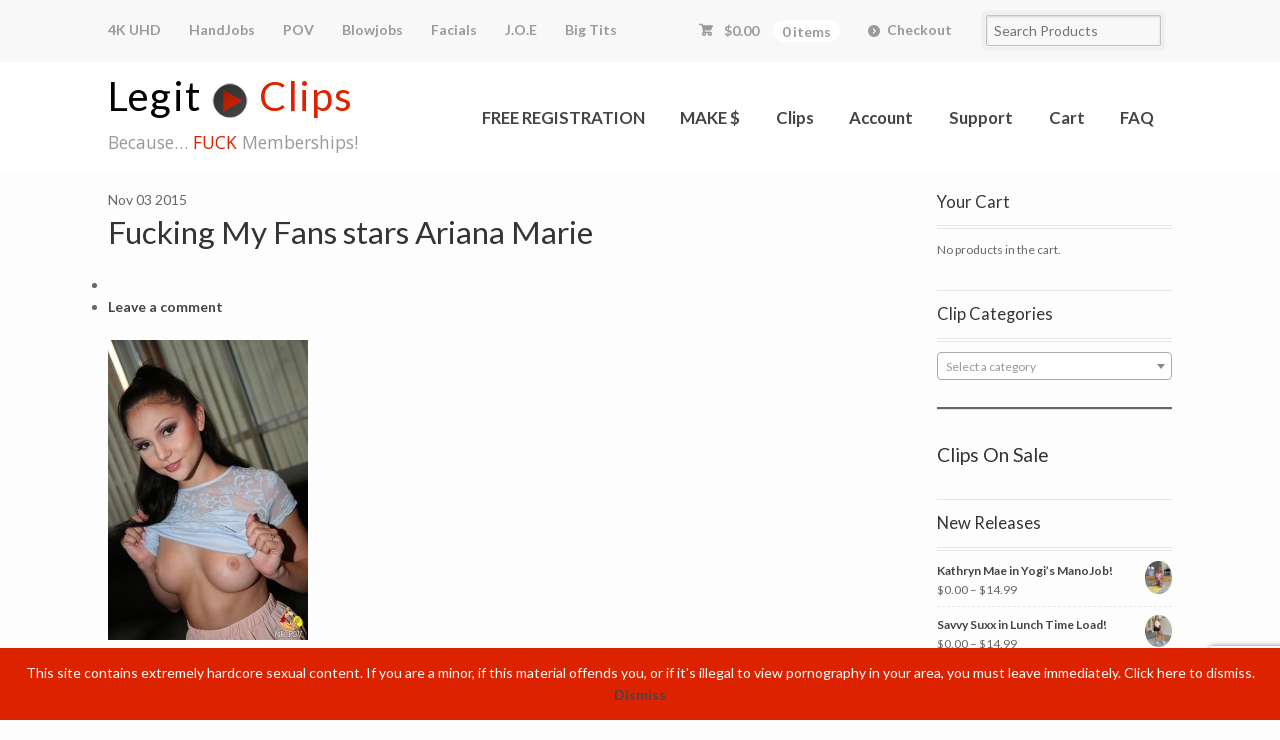

--- FILE ---
content_type: text/html; charset=UTF-8
request_url: https://legitclips.com/?attachment_id=1579
body_size: 12312
content:
<!DOCTYPE html>
<html lang="en-US" class=" " data-path="https://legitclips.com/wp-content/themes/legitclips">
<head>

<meta charset="UTF-8" />

<title>Fucking My Fans stars Ariana Marie - LegitClips</title>
<meta http-equiv="Content-Type" content="text/html; charset=UTF-8" />
<link rel="stylesheet" type="text/css" href="https://legitclips.com/wp-content/themes/legitclips/style.css" media="screen" />
<link href='https://fonts.googleapis.com/css?family=Lato:400,400italic,700,700italic,300italic,100italic' rel='stylesheet' type='text/css'>
<link rel="pingback" href="https://legitclips.com/xmlrpc.php" />
<meta name='robots' content='index, follow, max-image-preview:large, max-snippet:-1, max-video-preview:-1' />
	<style>img:is([sizes="auto" i], [sizes^="auto," i]) { contain-intrinsic-size: 3000px 1500px }</style>
	<script>window._wca = window._wca || [];</script>

	<!-- This site is optimized with the Yoast SEO plugin v22.8 - https://yoast.com/wordpress/plugins/seo/ -->
	<link rel="canonical" href="https://legitclips.com/" />
	<meta property="og:locale" content="en_US" />
	<meta property="og:type" content="article" />
	<meta property="og:title" content="Fucking My Fans stars Ariana Marie - LegitClips" />
	<meta property="og:url" content="https://legitclips.com/" />
	<meta property="og:site_name" content="LegitClips" />
	<meta property="article:modified_time" content="2018-04-13T16:40:02+00:00" />
	<meta property="og:image" content="https://legitclips.com" />
	<meta property="og:image:width" content="1000" />
	<meta property="og:image:height" content="1500" />
	<meta property="og:image:type" content="image/jpeg" />
	<script type="application/ld+json" class="yoast-schema-graph">{"@context":"https://schema.org","@graph":[{"@type":"WebPage","@id":"https://legitclips.com/","url":"https://legitclips.com/","name":"Fucking My Fans stars Ariana Marie - LegitClips","isPartOf":{"@id":"https://legitclips.com/#website"},"primaryImageOfPage":{"@id":"https://legitclips.com/#primaryimage"},"image":{"@id":"https://legitclips.com/#primaryimage"},"thumbnailUrl":"https://legitclips.com/wp-content/uploads/2015/11/015.jpg","datePublished":"2015-11-03T21:54:54+00:00","dateModified":"2018-04-13T16:40:02+00:00","breadcrumb":{"@id":"https://legitclips.com/#breadcrumb"},"inLanguage":"en-US","potentialAction":[{"@type":"ReadAction","target":["https://legitclips.com/"]}]},{"@type":"ImageObject","inLanguage":"en-US","@id":"https://legitclips.com/#primaryimage","url":"https://legitclips.com/wp-content/uploads/2015/11/015.jpg","contentUrl":"https://legitclips.com/wp-content/uploads/2015/11/015.jpg","width":1000,"height":1500,"caption":"Fucking My Fans stars Ariana Marie"},{"@type":"BreadcrumbList","@id":"https://legitclips.com/#breadcrumb","itemListElement":[{"@type":"ListItem","position":1,"name":"Home","item":"https://legitclips.com/"},{"@type":"ListItem","position":2,"name":"Ariana Marie in Fucking My Fans","item":"https://legitclips.com/clips/ariana-marie-in-fucking-my-fans/"},{"@type":"ListItem","position":3,"name":"Fucking My Fans stars Ariana Marie"}]},{"@type":"WebSite","@id":"https://legitclips.com/#website","url":"https://legitclips.com/","name":"LegitClips","description":"Because... FUCK Memberships!","publisher":{"@id":"https://legitclips.com/#organization"},"potentialAction":[{"@type":"SearchAction","target":{"@type":"EntryPoint","urlTemplate":"https://legitclips.com/?s={search_term_string}"},"query-input":"required name=search_term_string"}],"inLanguage":"en-US"},{"@type":"Organization","@id":"https://legitclips.com/#organization","name":"LegitClips","url":"https://legitclips.com/","logo":{"@type":"ImageObject","inLanguage":"en-US","@id":"https://legitclips.com/#/schema/logo/image/","url":"https://legitclips.com/wp-content/uploads/2015/04/legitclips-logo.png","contentUrl":"https://legitclips.com/wp-content/uploads/2015/04/legitclips-logo.png","width":500,"height":143,"caption":"LegitClips"},"image":{"@id":"https://legitclips.com/#/schema/logo/image/"}}]}</script>
	<!-- / Yoast SEO plugin. -->


<link rel='dns-prefetch' href='//stats.wp.com' />
<link rel='dns-prefetch' href='//v0.wordpress.com' />
<link rel="alternate" type="application/rss+xml" title="LegitClips &raquo; Feed" href="https://legitclips.com/feed/" />
<link rel="alternate" type="application/rss+xml" title="LegitClips &raquo; Comments Feed" href="https://legitclips.com/comments/feed/" />
<link rel="alternate" type="application/rss+xml" title="LegitClips &raquo; Fucking My Fans stars Ariana Marie Comments Feed" href="https://legitclips.com/?attachment_id=1579/feed/" />
<script type="text/javascript">
/* <![CDATA[ */
window._wpemojiSettings = {"baseUrl":"https:\/\/s.w.org\/images\/core\/emoji\/15.0.3\/72x72\/","ext":".png","svgUrl":"https:\/\/s.w.org\/images\/core\/emoji\/15.0.3\/svg\/","svgExt":".svg","source":{"concatemoji":"https:\/\/legitclips.com\/wp-includes\/js\/wp-emoji-release.min.js?ver=6.7.1"}};
/*! This file is auto-generated */
!function(i,n){var o,s,e;function c(e){try{var t={supportTests:e,timestamp:(new Date).valueOf()};sessionStorage.setItem(o,JSON.stringify(t))}catch(e){}}function p(e,t,n){e.clearRect(0,0,e.canvas.width,e.canvas.height),e.fillText(t,0,0);var t=new Uint32Array(e.getImageData(0,0,e.canvas.width,e.canvas.height).data),r=(e.clearRect(0,0,e.canvas.width,e.canvas.height),e.fillText(n,0,0),new Uint32Array(e.getImageData(0,0,e.canvas.width,e.canvas.height).data));return t.every(function(e,t){return e===r[t]})}function u(e,t,n){switch(t){case"flag":return n(e,"\ud83c\udff3\ufe0f\u200d\u26a7\ufe0f","\ud83c\udff3\ufe0f\u200b\u26a7\ufe0f")?!1:!n(e,"\ud83c\uddfa\ud83c\uddf3","\ud83c\uddfa\u200b\ud83c\uddf3")&&!n(e,"\ud83c\udff4\udb40\udc67\udb40\udc62\udb40\udc65\udb40\udc6e\udb40\udc67\udb40\udc7f","\ud83c\udff4\u200b\udb40\udc67\u200b\udb40\udc62\u200b\udb40\udc65\u200b\udb40\udc6e\u200b\udb40\udc67\u200b\udb40\udc7f");case"emoji":return!n(e,"\ud83d\udc26\u200d\u2b1b","\ud83d\udc26\u200b\u2b1b")}return!1}function f(e,t,n){var r="undefined"!=typeof WorkerGlobalScope&&self instanceof WorkerGlobalScope?new OffscreenCanvas(300,150):i.createElement("canvas"),a=r.getContext("2d",{willReadFrequently:!0}),o=(a.textBaseline="top",a.font="600 32px Arial",{});return e.forEach(function(e){o[e]=t(a,e,n)}),o}function t(e){var t=i.createElement("script");t.src=e,t.defer=!0,i.head.appendChild(t)}"undefined"!=typeof Promise&&(o="wpEmojiSettingsSupports",s=["flag","emoji"],n.supports={everything:!0,everythingExceptFlag:!0},e=new Promise(function(e){i.addEventListener("DOMContentLoaded",e,{once:!0})}),new Promise(function(t){var n=function(){try{var e=JSON.parse(sessionStorage.getItem(o));if("object"==typeof e&&"number"==typeof e.timestamp&&(new Date).valueOf()<e.timestamp+604800&&"object"==typeof e.supportTests)return e.supportTests}catch(e){}return null}();if(!n){if("undefined"!=typeof Worker&&"undefined"!=typeof OffscreenCanvas&&"undefined"!=typeof URL&&URL.createObjectURL&&"undefined"!=typeof Blob)try{var e="postMessage("+f.toString()+"("+[JSON.stringify(s),u.toString(),p.toString()].join(",")+"));",r=new Blob([e],{type:"text/javascript"}),a=new Worker(URL.createObjectURL(r),{name:"wpTestEmojiSupports"});return void(a.onmessage=function(e){c(n=e.data),a.terminate(),t(n)})}catch(e){}c(n=f(s,u,p))}t(n)}).then(function(e){for(var t in e)n.supports[t]=e[t],n.supports.everything=n.supports.everything&&n.supports[t],"flag"!==t&&(n.supports.everythingExceptFlag=n.supports.everythingExceptFlag&&n.supports[t]);n.supports.everythingExceptFlag=n.supports.everythingExceptFlag&&!n.supports.flag,n.DOMReady=!1,n.readyCallback=function(){n.DOMReady=!0}}).then(function(){return e}).then(function(){var e;n.supports.everything||(n.readyCallback(),(e=n.source||{}).concatemoji?t(e.concatemoji):e.wpemoji&&e.twemoji&&(t(e.twemoji),t(e.wpemoji)))}))}((window,document),window._wpemojiSettings);
/* ]]> */
</script>
<link rel='stylesheet' id='woo-layout-css' href='https://legitclips.com/wp-content/themes/mystile/css/layout.css?ver=6.7.1' type='text/css' media='all' />
<style id='wp-emoji-styles-inline-css' type='text/css'>

	img.wp-smiley, img.emoji {
		display: inline !important;
		border: none !important;
		box-shadow: none !important;
		height: 1em !important;
		width: 1em !important;
		margin: 0 0.07em !important;
		vertical-align: -0.1em !important;
		background: none !important;
		padding: 0 !important;
	}
</style>
<link rel='stylesheet' id='wp-block-library-css' href='https://legitclips.com/wp-includes/css/dist/block-library/style.min.css?ver=6.7.1' type='text/css' media='all' />
<style id='wp-block-library-inline-css' type='text/css'>
.has-text-align-justify{text-align:justify;}
</style>
<link rel='stylesheet' id='mediaelement-css' href='https://legitclips.com/wp-includes/js/mediaelement/mediaelementplayer-legacy.min.css?ver=4.2.17' type='text/css' media='all' />
<link rel='stylesheet' id='wp-mediaelement-css' href='https://legitclips.com/wp-includes/js/mediaelement/wp-mediaelement.min.css?ver=6.7.1' type='text/css' media='all' />
<style id='jetpack-sharing-buttons-style-inline-css' type='text/css'>
.jetpack-sharing-buttons__services-list{display:flex;flex-direction:row;flex-wrap:wrap;gap:0;list-style-type:none;margin:5px;padding:0}.jetpack-sharing-buttons__services-list.has-small-icon-size{font-size:12px}.jetpack-sharing-buttons__services-list.has-normal-icon-size{font-size:16px}.jetpack-sharing-buttons__services-list.has-large-icon-size{font-size:24px}.jetpack-sharing-buttons__services-list.has-huge-icon-size{font-size:36px}@media print{.jetpack-sharing-buttons__services-list{display:none!important}}.editor-styles-wrapper .wp-block-jetpack-sharing-buttons{gap:0;padding-inline-start:0}ul.jetpack-sharing-buttons__services-list.has-background{padding:1.25em 2.375em}
</style>
<link rel='stylesheet' id='wc-blocks-vendors-style-css' href='https://legitclips.com/wp-content/plugins/woocommerce/packages/woocommerce-blocks/build/wc-blocks-vendors-style.css?ver=7.2.2' type='text/css' media='all' />
<link rel='stylesheet' id='wc-blocks-style-css' href='https://legitclips.com/wp-content/plugins/woocommerce/packages/woocommerce-blocks/build/wc-blocks-style.css?ver=7.2.2' type='text/css' media='all' />
<style id='classic-theme-styles-inline-css' type='text/css'>
/*! This file is auto-generated */
.wp-block-button__link{color:#fff;background-color:#32373c;border-radius:9999px;box-shadow:none;text-decoration:none;padding:calc(.667em + 2px) calc(1.333em + 2px);font-size:1.125em}.wp-block-file__button{background:#32373c;color:#fff;text-decoration:none}
</style>
<style id='global-styles-inline-css' type='text/css'>
:root{--wp--preset--aspect-ratio--square: 1;--wp--preset--aspect-ratio--4-3: 4/3;--wp--preset--aspect-ratio--3-4: 3/4;--wp--preset--aspect-ratio--3-2: 3/2;--wp--preset--aspect-ratio--2-3: 2/3;--wp--preset--aspect-ratio--16-9: 16/9;--wp--preset--aspect-ratio--9-16: 9/16;--wp--preset--color--black: #000000;--wp--preset--color--cyan-bluish-gray: #abb8c3;--wp--preset--color--white: #ffffff;--wp--preset--color--pale-pink: #f78da7;--wp--preset--color--vivid-red: #cf2e2e;--wp--preset--color--luminous-vivid-orange: #ff6900;--wp--preset--color--luminous-vivid-amber: #fcb900;--wp--preset--color--light-green-cyan: #7bdcb5;--wp--preset--color--vivid-green-cyan: #00d084;--wp--preset--color--pale-cyan-blue: #8ed1fc;--wp--preset--color--vivid-cyan-blue: #0693e3;--wp--preset--color--vivid-purple: #9b51e0;--wp--preset--gradient--vivid-cyan-blue-to-vivid-purple: linear-gradient(135deg,rgba(6,147,227,1) 0%,rgb(155,81,224) 100%);--wp--preset--gradient--light-green-cyan-to-vivid-green-cyan: linear-gradient(135deg,rgb(122,220,180) 0%,rgb(0,208,130) 100%);--wp--preset--gradient--luminous-vivid-amber-to-luminous-vivid-orange: linear-gradient(135deg,rgba(252,185,0,1) 0%,rgba(255,105,0,1) 100%);--wp--preset--gradient--luminous-vivid-orange-to-vivid-red: linear-gradient(135deg,rgba(255,105,0,1) 0%,rgb(207,46,46) 100%);--wp--preset--gradient--very-light-gray-to-cyan-bluish-gray: linear-gradient(135deg,rgb(238,238,238) 0%,rgb(169,184,195) 100%);--wp--preset--gradient--cool-to-warm-spectrum: linear-gradient(135deg,rgb(74,234,220) 0%,rgb(151,120,209) 20%,rgb(207,42,186) 40%,rgb(238,44,130) 60%,rgb(251,105,98) 80%,rgb(254,248,76) 100%);--wp--preset--gradient--blush-light-purple: linear-gradient(135deg,rgb(255,206,236) 0%,rgb(152,150,240) 100%);--wp--preset--gradient--blush-bordeaux: linear-gradient(135deg,rgb(254,205,165) 0%,rgb(254,45,45) 50%,rgb(107,0,62) 100%);--wp--preset--gradient--luminous-dusk: linear-gradient(135deg,rgb(255,203,112) 0%,rgb(199,81,192) 50%,rgb(65,88,208) 100%);--wp--preset--gradient--pale-ocean: linear-gradient(135deg,rgb(255,245,203) 0%,rgb(182,227,212) 50%,rgb(51,167,181) 100%);--wp--preset--gradient--electric-grass: linear-gradient(135deg,rgb(202,248,128) 0%,rgb(113,206,126) 100%);--wp--preset--gradient--midnight: linear-gradient(135deg,rgb(2,3,129) 0%,rgb(40,116,252) 100%);--wp--preset--font-size--small: 13px;--wp--preset--font-size--medium: 20px;--wp--preset--font-size--large: 36px;--wp--preset--font-size--x-large: 42px;--wp--preset--spacing--20: 0.44rem;--wp--preset--spacing--30: 0.67rem;--wp--preset--spacing--40: 1rem;--wp--preset--spacing--50: 1.5rem;--wp--preset--spacing--60: 2.25rem;--wp--preset--spacing--70: 3.38rem;--wp--preset--spacing--80: 5.06rem;--wp--preset--shadow--natural: 6px 6px 9px rgba(0, 0, 0, 0.2);--wp--preset--shadow--deep: 12px 12px 50px rgba(0, 0, 0, 0.4);--wp--preset--shadow--sharp: 6px 6px 0px rgba(0, 0, 0, 0.2);--wp--preset--shadow--outlined: 6px 6px 0px -3px rgba(255, 255, 255, 1), 6px 6px rgba(0, 0, 0, 1);--wp--preset--shadow--crisp: 6px 6px 0px rgba(0, 0, 0, 1);}:where(.is-layout-flex){gap: 0.5em;}:where(.is-layout-grid){gap: 0.5em;}body .is-layout-flex{display: flex;}.is-layout-flex{flex-wrap: wrap;align-items: center;}.is-layout-flex > :is(*, div){margin: 0;}body .is-layout-grid{display: grid;}.is-layout-grid > :is(*, div){margin: 0;}:where(.wp-block-columns.is-layout-flex){gap: 2em;}:where(.wp-block-columns.is-layout-grid){gap: 2em;}:where(.wp-block-post-template.is-layout-flex){gap: 1.25em;}:where(.wp-block-post-template.is-layout-grid){gap: 1.25em;}.has-black-color{color: var(--wp--preset--color--black) !important;}.has-cyan-bluish-gray-color{color: var(--wp--preset--color--cyan-bluish-gray) !important;}.has-white-color{color: var(--wp--preset--color--white) !important;}.has-pale-pink-color{color: var(--wp--preset--color--pale-pink) !important;}.has-vivid-red-color{color: var(--wp--preset--color--vivid-red) !important;}.has-luminous-vivid-orange-color{color: var(--wp--preset--color--luminous-vivid-orange) !important;}.has-luminous-vivid-amber-color{color: var(--wp--preset--color--luminous-vivid-amber) !important;}.has-light-green-cyan-color{color: var(--wp--preset--color--light-green-cyan) !important;}.has-vivid-green-cyan-color{color: var(--wp--preset--color--vivid-green-cyan) !important;}.has-pale-cyan-blue-color{color: var(--wp--preset--color--pale-cyan-blue) !important;}.has-vivid-cyan-blue-color{color: var(--wp--preset--color--vivid-cyan-blue) !important;}.has-vivid-purple-color{color: var(--wp--preset--color--vivid-purple) !important;}.has-black-background-color{background-color: var(--wp--preset--color--black) !important;}.has-cyan-bluish-gray-background-color{background-color: var(--wp--preset--color--cyan-bluish-gray) !important;}.has-white-background-color{background-color: var(--wp--preset--color--white) !important;}.has-pale-pink-background-color{background-color: var(--wp--preset--color--pale-pink) !important;}.has-vivid-red-background-color{background-color: var(--wp--preset--color--vivid-red) !important;}.has-luminous-vivid-orange-background-color{background-color: var(--wp--preset--color--luminous-vivid-orange) !important;}.has-luminous-vivid-amber-background-color{background-color: var(--wp--preset--color--luminous-vivid-amber) !important;}.has-light-green-cyan-background-color{background-color: var(--wp--preset--color--light-green-cyan) !important;}.has-vivid-green-cyan-background-color{background-color: var(--wp--preset--color--vivid-green-cyan) !important;}.has-pale-cyan-blue-background-color{background-color: var(--wp--preset--color--pale-cyan-blue) !important;}.has-vivid-cyan-blue-background-color{background-color: var(--wp--preset--color--vivid-cyan-blue) !important;}.has-vivid-purple-background-color{background-color: var(--wp--preset--color--vivid-purple) !important;}.has-black-border-color{border-color: var(--wp--preset--color--black) !important;}.has-cyan-bluish-gray-border-color{border-color: var(--wp--preset--color--cyan-bluish-gray) !important;}.has-white-border-color{border-color: var(--wp--preset--color--white) !important;}.has-pale-pink-border-color{border-color: var(--wp--preset--color--pale-pink) !important;}.has-vivid-red-border-color{border-color: var(--wp--preset--color--vivid-red) !important;}.has-luminous-vivid-orange-border-color{border-color: var(--wp--preset--color--luminous-vivid-orange) !important;}.has-luminous-vivid-amber-border-color{border-color: var(--wp--preset--color--luminous-vivid-amber) !important;}.has-light-green-cyan-border-color{border-color: var(--wp--preset--color--light-green-cyan) !important;}.has-vivid-green-cyan-border-color{border-color: var(--wp--preset--color--vivid-green-cyan) !important;}.has-pale-cyan-blue-border-color{border-color: var(--wp--preset--color--pale-cyan-blue) !important;}.has-vivid-cyan-blue-border-color{border-color: var(--wp--preset--color--vivid-cyan-blue) !important;}.has-vivid-purple-border-color{border-color: var(--wp--preset--color--vivid-purple) !important;}.has-vivid-cyan-blue-to-vivid-purple-gradient-background{background: var(--wp--preset--gradient--vivid-cyan-blue-to-vivid-purple) !important;}.has-light-green-cyan-to-vivid-green-cyan-gradient-background{background: var(--wp--preset--gradient--light-green-cyan-to-vivid-green-cyan) !important;}.has-luminous-vivid-amber-to-luminous-vivid-orange-gradient-background{background: var(--wp--preset--gradient--luminous-vivid-amber-to-luminous-vivid-orange) !important;}.has-luminous-vivid-orange-to-vivid-red-gradient-background{background: var(--wp--preset--gradient--luminous-vivid-orange-to-vivid-red) !important;}.has-very-light-gray-to-cyan-bluish-gray-gradient-background{background: var(--wp--preset--gradient--very-light-gray-to-cyan-bluish-gray) !important;}.has-cool-to-warm-spectrum-gradient-background{background: var(--wp--preset--gradient--cool-to-warm-spectrum) !important;}.has-blush-light-purple-gradient-background{background: var(--wp--preset--gradient--blush-light-purple) !important;}.has-blush-bordeaux-gradient-background{background: var(--wp--preset--gradient--blush-bordeaux) !important;}.has-luminous-dusk-gradient-background{background: var(--wp--preset--gradient--luminous-dusk) !important;}.has-pale-ocean-gradient-background{background: var(--wp--preset--gradient--pale-ocean) !important;}.has-electric-grass-gradient-background{background: var(--wp--preset--gradient--electric-grass) !important;}.has-midnight-gradient-background{background: var(--wp--preset--gradient--midnight) !important;}.has-small-font-size{font-size: var(--wp--preset--font-size--small) !important;}.has-medium-font-size{font-size: var(--wp--preset--font-size--medium) !important;}.has-large-font-size{font-size: var(--wp--preset--font-size--large) !important;}.has-x-large-font-size{font-size: var(--wp--preset--font-size--x-large) !important;}
:where(.wp-block-post-template.is-layout-flex){gap: 1.25em;}:where(.wp-block-post-template.is-layout-grid){gap: 1.25em;}
:where(.wp-block-columns.is-layout-flex){gap: 2em;}:where(.wp-block-columns.is-layout-grid){gap: 2em;}
:root :where(.wp-block-pullquote){font-size: 1.5em;line-height: 1.6;}
</style>
<link rel='stylesheet' id='contact-form-7-css' href='https://legitclips.com/wp-content/plugins/contact-form-7/includes/css/styles.css?ver=5.9.5' type='text/css' media='all' />
<link rel='stylesheet' id='pisol-ewcl-css' href='https://legitclips.com/wp-content/plugins/export-woocommerce-customer-list/public/css/pisol-ewcl-public.css?ver=2.1.34' type='text/css' media='all' />
<link rel='stylesheet' id='slicewp-style-css' href='https://legitclips.com/wp-content/plugins/slicewp/assets/css/style-front-end.css?ver=1.1.14' type='text/css' media='all' />
<style id='woocommerce-inline-inline-css' type='text/css'>
.woocommerce form .form-row .required { visibility: visible; }
</style>
<link rel='stylesheet' id='wc-bundle-style-css' href='https://legitclips.com/wp-content/plugins/woocommerce-product-bundles/assets/css/frontend/woocommerce.css?ver=5.10.2' type='text/css' media='all' />
<link rel='stylesheet' id='jetpack_css-css' href='https://legitclips.com/wp-content/plugins/jetpack/css/jetpack.css?ver=13.4.4' type='text/css' media='all' />
<link rel='stylesheet' id='-home-httpd-html-legitclips-com-public-html-wp-content-themes-legitclips-css-custom-css-css' href='https://legitclips.com/wp-content/themes/legitclips/css/custom.css?ver=6.7.1' type='text/css' media='all' />
<link rel='stylesheet' id='-home-httpd-html-legitclips-com-public-html-wp-content-themes-legitclips-css-responsive-css-css' href='https://legitclips.com/wp-content/themes/legitclips/css/responsive.css?ver=6.7.1' type='text/css' media='all' />
<script type="text/javascript" src="https://legitclips.com/wp-includes/js/jquery/jquery.min.js?ver=3.7.1" id="jquery-core-js"></script>
<script type="text/javascript" src="https://legitclips.com/wp-includes/js/jquery/jquery-migrate.min.js?ver=3.4.1" id="jquery-migrate-js"></script>
<script type="text/javascript" src="https://legitclips.com/wp-content/plugins/export-woocommerce-customer-list/public/js/pisol-ewcl-public.js?ver=2.1.34" id="pisol-ewcl-js"></script>
<script type="text/javascript" id="slicewp-script-tracking-js-before">
/* <![CDATA[ */
var slicewp_ajaxurl = "https:\/\/legitclips.com\/wp-admin\/admin-ajax.php";
var slicewp = {"ajaxurl":"https:\/\/legitclips.com\/wp-admin\/admin-ajax.php","cookie_duration":365,"affiliate_credit":"last","affiliate_keyword":"aff","predefined_date_ranges":{"past_7_days":"Past 7 days","past_30_days":"Past 30 days","week_to_date":"Week to date","month_to_date":"Month to date","year_to_date":"Year to date","last_week":"Last week","last_month":"Last month","last_year":"Last year"},"settings":{"active_currency":"USD","currency_symbol_position":"before","currency_thousands_separator":",","currency_decimal_separator":"."}};
/* ]]> */
</script>
<script type="text/javascript" src="https://legitclips.com/wp-content/plugins/slicewp/assets/js/script-trk.js?ver=1.1.14" id="slicewp-script-tracking-js"></script>
<script type="text/javascript" src="https://stats.wp.com/s-202604.js" id="woocommerce-analytics-js" defer="defer" data-wp-strategy="defer"></script>
<script type="text/javascript" src="https://legitclips.com/wp-content/themes/mystile/includes/js/third-party.js?ver=6.7.1" id="third party-js"></script>
<script type="text/javascript" src="https://legitclips.com/wp-content/themes/mystile/includes/js/general.js?ver=6.7.1" id="general-js"></script>
<link rel="https://api.w.org/" href="https://legitclips.com/wp-json/" /><link rel="alternate" title="JSON" type="application/json" href="https://legitclips.com/wp-json/wp/v2/media/1579" /><link rel="EditURI" type="application/rsd+xml" title="RSD" href="https://legitclips.com/xmlrpc.php?rsd" />
<meta name="generator" content="WordPress 6.7.1" />
<meta name="generator" content="WooCommerce 6.4.1" />
<link rel='shortlink' href='https://wp.me/acPhgn-pt' />
<link rel="alternate" title="oEmbed (JSON)" type="application/json+oembed" href="https://legitclips.com/wp-json/oembed/1.0/embed?url=https%3A%2F%2Flegitclips.com%2F%3Fattachment_id%3D1579" />
<link rel="alternate" title="oEmbed (XML)" type="text/xml+oembed" href="https://legitclips.com/wp-json/oembed/1.0/embed?url=https%3A%2F%2Flegitclips.com%2F%3Fattachment_id%3D1579&#038;format=xml" />
<script>
  var _paq = window._paq = window._paq || [];
  _paq.push(['trackPageView']);
  _paq.push(['enableLinkTracking']);
  (function() {
    var u="//matomo.yppcdn.com/";
    _paq.push(['setTrackerUrl', u+'matomo.php']);
    _paq.push(['setSiteId', '583']);
    var d=document, g=d.createElement('script'), s=d.getElementsByTagName('script')[0];
    g.async=true; g.src=u+'matomo.js'; s.parentNode.insertBefore(g,s);
  })();
</script>
<script async src="https://www.googletagmanager.com/gtag/js?id=UA-1815564-27"></script>
<script>
  window.dataLayer = window.dataLayer || [];
  function gtag(){dataLayer.push(arguments);}
  gtag('js', new Date());

  gtag('config', 'UA-1815564-27');
	
	gtag('config', 'G-JN72J4VJ36');
</script>	<style>img#wpstats{display:none}</style>
		
<!-- Theme version -->
<meta name="generator" content="LegitClips 1.6" />
<meta name="generator" content="Mystile 1.3.19" />
<meta name="generator" content="WooFramework 6.2.8" />

<!-- Always force latest IE rendering engine (even in intranet) & Chrome Frame -->
<meta http-equiv="X-UA-Compatible" content="IE=edge,chrome=1" />

<!--  Mobile viewport scale | Disable user zooming as the layout is optimised -->
<meta name="viewport" content="width=device-width, initial-scale=1, maximum-scale=1">
<!--[if lt IE 9]>
<script src="https://legitclips.com/wp-content/themes/mystile/includes/js/respond-IE.js"></script>
<![endif]-->
	<noscript><style>.woocommerce-product-gallery{ opacity: 1 !important; }</style></noscript>
	<style type="text/css" id="wp-custom-css">#configure-2fa .modal__content > p > img { display: none; }

input[type=password], input[type=url] {
	  padding: .236em .5em;
  border: 1px solid #c2c2c2;
  -webkit-border-radius: 0.125em;
  border-radius: 0.125em;
  -moz-background-clip: padding;
  -webkit-background-clip: padding-box;
  background-clip: padding-box;
  font-size: 1em;
  /* Make inputs the same size as normal text */
  line-height: 1.618em;
  font-family: inherit;
  /* Make inputs use the correct typeface instead of the browser default */
  outline: none;
  margin: 0 .327em;
  background: #f8f8f8;
  -webkit-box-sizing: border-box;
  /* Safari/Chrome, other WebKit */
  -moz-box-sizing: border-box;
  /* Firefox, other Gecko */
  box-sizing: border-box;
  /* Opera/IE 8+ */
  -webkit-appearance: none;
  -webkit-box-shadow: 0 0 0 0.327em rgba(0, 0, 0, 0.03), inset 0 1px 2px #d6d6d6, 0 1px #fff;
  box-shadow: 0 0 0 0.327em rgba(0, 0, 0, 0.03), inset 0 1px 2px #d6d6d6, 0 1px #fff;
}</style>
<!-- Google Webfonts -->
<link href="https://fonts.googleapis.com/css?family=Bree+Serif%3Aregular%7COpen+Sans%3A300%2C300italic%2Cregular%2Citalic%2C600%2C600italic%2C700%2C700italic%2C800%2C800italic%7CSchoolbell%3Aregular" rel="stylesheet" type="text/css" />

<!-- Alt Stylesheet -->
<link href="https://legitclips.com/wp-content/themes/mystile/styles/grey.css" rel="stylesheet" type="text/css" />

<!-- Custom Favicon -->
<link rel="shortcut icon" href="https://legitclips.com/wp-content/themes/legitclips/favicon.ico"/>
<!-- Options Panel Custom CSS -->
<style type="text/css">
#logo img { display:none; } .site-title { display:block !important; }
.site-description { display:block !important; }
</style>


<!-- Woo Shortcodes CSS -->
<link href="https://legitclips.com/wp-content/themes/mystile/functions/css/shortcodes.css" rel="stylesheet" type="text/css" />

<!-- Custom Stylesheet -->
<link href="https://legitclips.com/wp-content/themes/mystile/custom.css" rel="stylesheet" type="text/css" />

</head>

<body class="attachment attachment-template-default single single-attachment postid-1579 attachmentid-1579 attachment-jpeg theme-mystile woocommerce-demo-store woocommerce-no-js chrome alt-style-grey layout-left-content ">

<div id="wrapper">



	<div id="top">
		<nav class="col-full" role="navigation">
						<ul id="top-nav" class="nav fl"><li id="menu-item-4238" class="menu-item menu-item-type-custom menu-item-object-custom menu-item-4238"><a href="/category/4k-uhd-video">4K UHD</a></li>
<li id="menu-item-442" class="menu-item menu-item-type-custom menu-item-object-custom menu-item-442"><a href="/category/manojob/">HandJobs</a></li>
<li id="menu-item-443" class="menu-item menu-item-type-custom menu-item-object-custom menu-item-443"><a href="/category/mr-pov">POV</a></li>
<li id="menu-item-448" class="menu-item menu-item-type-custom menu-item-object-custom menu-item-448"><a href="/category/the-dick-suckers">Blowjobs</a></li>
<li id="menu-item-446" class="menu-item menu-item-type-custom menu-item-object-custom menu-item-446"><a href="/category/facial">Facials</a></li>
<li id="menu-item-445" class="menu-item menu-item-type-custom menu-item-object-custom menu-item-445"><a href="/category/j-o-e">J.O.E</a></li>
<li id="menu-item-447" class="menu-item menu-item-type-custom menu-item-object-custom menu-item-447"><a href="/category/big-tits">Big Tits</a></li>
</ul>						<ul class="nav wc-nav">	<li class="cart">
	<a href="https://legitclips.com/cart/" title="View your shopping cart" class="cart-parent">
		<span>
	<span class="woocommerce-Price-amount amount"><bdi><span class="woocommerce-Price-currencySymbol">&#36;</span>0.00</bdi></span><span class="contents">0 items</span>	</span>
	</a>
	</li>
	<li class="checkout"><a href="https://legitclips.com/checkout/">Checkout</a></li><li class="search"><form role="search" method="get" id="searchform" action="https://legitclips.com/" >
    <label class="screen-reader-text" for="s">Search Products:</label>
    <input type="search" results=5 autosave="https://legitclips.com/" class="input-text" placeholder="Search Products" value="" name="s" id="s" />
    <input type="submit" class="button" id="searchsubmit" value="Search" />
    <input type="hidden" name="post_type" value="product" />
    </form></li></ul>		</nav>
	</div><!-- /#top -->



    
    <header class="header-container">
		<div id="header" class="col-full">
			<div class="logo">
				<p class="site-title"><a href="https://legitclips.com/" rel="home">
					<span class="left">Legit</span>
					<img src="https://legitclips.com/wp-content/uploads/2015/04/legitclips-small-icon.png" alt="&gt;" />
					<span class="right">Clips</a>
				</p>
				<p class="site-description">Because&hellip; <span>FUCK</span> Memberships!</p>
			</div>
			<span class="nav-toggle"><a href="#navigation"><mark class="websymbols">&#178;</mark> <span>Navigation</span></a></span>

	        
			<nav id="navigation" class="col-full" role="navigation">

				<ul id="main-nav" class="nav fr"><li id="menu-item-4254" class="menu-item menu-item-type-post_type menu-item-object-page menu-item-4254"><a href="https://legitclips.com/account/">FREE REGISTRATION</a></li>
<li id="menu-item-4775" class="menu-item menu-item-type-post_type menu-item-object-page menu-item-4775"><a href="https://legitclips.com/affiliate-registration/" title="Make Money as an Affiliate">MAKE $</a></li>
<li id="menu-item-319" class="menu-item menu-item-type-post_type menu-item-object-page menu-item-319"><a href="https://legitclips.com/clips/">Clips</a></li>
<li id="menu-item-51" class="menu-item menu-item-type-post_type menu-item-object-page menu-item-51"><a href="https://legitclips.com/account/">Account</a></li>
<li id="menu-item-325" class="menu-item menu-item-type-post_type menu-item-object-page menu-item-325"><a href="https://legitclips.com/support/">Support</a></li>
<li id="menu-item-53" class="menu-item menu-item-type-post_type menu-item-object-page menu-item-53"><a href="https://legitclips.com/cart/">Cart</a></li>
<li id="menu-item-585" class="menu-item menu-item-type-post_type menu-item-object-page menu-item-585"><a href="https://legitclips.com/frequently-asked-questions/">FAQ</a></li>
</ul>
			</nav><!-- /#navigation -->

			
		</div><!-- /#header -->
	</header>

	       
    <div id="content" class="col-full">
    
    	    	
		<section id="main" class="col-left">
		           
        			<article class="post-1579 attachment type-attachment status-inherit hentry">
				<aside class="meta">
					<a href="https://legitclips.com/author/billywatson/">
											</a>
					<span class="month">Nov</span>
					<span class="day">03</span>
					<span class="year">2015</span>
				</aside>
				
				<section class="post-content">

						                	
	                <header>
	                
		                <h1>Fucking My Fans stars Ariana Marie</h1>
		                
	                	<aside class="post-meta">
	<ul>
		<li class="post-category">
					</li>
							<li class="comments"><a href="https://legitclips.com/?attachment_id=1579#respond">Leave a comment</a></li>
					</ul>
</aside>
	                	
	                </header>
	                
	                <section class="entry fix">
	                	<p class="attachment"><a href='https://legitclips.com/wp-content/uploads/2015/11/015.jpg'><img decoding="async" width="200" height="300" src="https://legitclips.com/wp-content/uploads/2015/11/015-200x300.jpg" class="attachment-medium size-medium" alt="Fucking My Fans stars Ariana Marie" srcset="https://legitclips.com/wp-content/uploads/2015/11/015-200x300.jpg 200w, https://legitclips.com/wp-content/uploads/2015/11/015-461x692.jpg 461w, https://legitclips.com/wp-content/uploads/2015/11/015-768x1152.jpg 768w, https://legitclips.com/wp-content/uploads/2015/11/015-683x1024.jpg 683w, https://legitclips.com/wp-content/uploads/2015/11/015.jpg 1000w" sizes="(max-width: 200px) 100vw, 200px" /></a></p>
											</section>
													
				</section>
                                
            </article><!-- .post -->

					
	        <nav id="post-entries" class="fix">
	            <div class="nav-prev fl"><a href="https://legitclips.com/clips/ariana-marie-in-fucking-my-fans/" rel="prev"><span class="meta-nav">&larr;</span> Ariana Marie in Fucking My Fans</a></div>
	            <div class="nav-next fr"></div>
	        </nav><!-- #post-entries -->
            

<!-- You can start editing here. -->



	
  
        
		</section><!-- #main -->
		
		
        	
<aside id="sidebar" class="col-right">

	
	    <div class="primary">
		<div id="woocommerce_widget_cart-2" class="widget woocommerce widget_shopping_cart"><h3>Your Cart</h3><div class="widget_shopping_cart_content"></div></div><div id="woocommerce_product_categories-2" class="widget woocommerce widget_product_categories"><h3>Clip Categories</h3><select  name='product_cat' id='product_cat' class='dropdown_product_cat'>
	<option value='' selected='selected'>Select a category</option>
	<option class="level-0" value="the-dick-suckers">The Dick Suckers</option>
	<option class="level-0" value="red-heads">Red Heads</option>
	<option class="level-0" value="big-tits">Big Tits</option>
	<option class="level-0" value="milf">MILF</option>
	<option class="level-0" value="hairy-bush">Hairy Bush</option>
	<option class="level-0" value="mr-pov">Mr. POV</option>
	<option class="level-0" value="rimming">Rimming</option>
	<option class="level-0" value="blonde">Blonde</option>
	<option class="level-0" value="4k-uhd-video">4K UHD Video</option>
	<option class="level-0" value="interracial">Interracial</option>
	<option class="level-0" value="compilation">Compilation</option>
	<option class="level-0" value="shaved">Shaved</option>
	<option class="level-0" value="braces">Braces</option>
	<option class="level-0" value="puffy-nipples">Puffy Nipples</option>
	<option class="level-0" value="j-o-e">J.O.E.</option>
	<option class="level-0" value="1080p-video">1080p Video</option>
	<option class="level-0" value="small-tits">Small Tits</option>
	<option class="level-0" value="brunette">Brunette</option>
	<option class="level-0" value="squirting">Squirting</option>
	<option class="level-0" value="latina">Latina</option>
	<option class="level-0" value="2-girls">2 Girls</option>
	<option class="level-0" value="swallow">Swallow</option>
	<option class="level-0" value="butt-tease">Butt Tease</option>
	<option class="level-0" value="multiple-cumshot">Multiple Cumshot</option>
	<option class="level-0" value="altgoth">Alt/Goth</option>
	<option class="level-0" value="tattoos">Tattoos</option>
	<option class="level-0" value="cougar">Cougar</option>
	<option class="level-0" value="natural-tits">Natural Tits</option>
	<option class="level-0" value="amateur">Amateur</option>
	<option class="level-0" value="tit-fucking">Tit Fucking</option>
	<option class="level-0" value="creampie">Creampie</option>
	<option class="level-0" value="no-tattoos">No Tattoos</option>
	<option class="level-0" value="anal">Anal</option>
	<option class="level-0" value="trimmed-bush">Trimmed Bush</option>
	<option class="level-0" value="ebony">Ebony</option>
	<option class="level-0" value="oral">Oral</option>
	<option class="level-0" value="asian">Asian</option>
	<option class="level-0" value="720p-video">720p Video</option>
	<option class="level-0" value="exotic">Exotic</option>
	<option class="level-0" value="petite">Petite</option>
	<option class="level-0" value="ass-to-mouth">Ass-to-Mouth</option>
	<option class="level-0" value="mobile-video">Mobile Video</option>
	<option class="level-0" value="eye-glasses">Eye Glasses</option>
	<option class="level-0" value="manojob">ManoJob</option>
	<option class="level-0" value="pussy-tease">Pussy Tease</option>
	<option class="level-0" value="barely-legal">Barely Legal</option>
	<option class="level-0" value="porn-star">Porn Star</option>
	<option class="level-0" value="facial">Facial</option>
</select>
</div><div id="block-4" class="widget widget_block">
<hr class="wp-block-separator has-alpha-channel-opacity is-style-wide"/>
</div><div id="block-3" class="widget widget_block">
<h2 class="wp-block-heading">Clips On Sale</h2>
</div><div id="block-2" class="widget widget_block"></div><div id="woocommerce_products-2" class="widget woocommerce widget_products"><h3>New Releases</h3><ul class="product_list_widget"><li>
	
	<a href="https://legitclips.com/clips/kathryn-mae-in-yogis-manojob/">
		<img width="303" height="366" src="https://legitclips.com/wp-content/uploads/2024/10/000368_featuredimage-303x366.jpg" class="attachment-woocommerce_thumbnail size-woocommerce_thumbnail" alt="Kathryn Mae in Yogi&#039;s ManoJob" decoding="async" loading="lazy" />		<span class="product-title">Kathryn Mae in Yogi’s ManoJob!</span>
	</a>

				
	<span class="woocommerce-Price-amount amount"><bdi><span class="woocommerce-Price-currencySymbol">&#36;</span>0.00</bdi></span> &ndash; <span class="woocommerce-Price-amount amount"><bdi><span class="woocommerce-Price-currencySymbol">&#36;</span>14.99</bdi></span>
	</li>
<li>
	
	<a href="https://legitclips.com/clips/savvy-suxx-in-lunch-time-load/">
		<img width="303" height="366" src="https://legitclips.com/wp-content/uploads/2024/10/000367_featuredimage-303x366.jpg" class="attachment-woocommerce_thumbnail size-woocommerce_thumbnail" alt="Savvy Suxx in Lunch Time Load!" decoding="async" loading="lazy" />		<span class="product-title">Savvy Suxx in Lunch Time Load!</span>
	</a>

				
	<span class="woocommerce-Price-amount amount"><bdi><span class="woocommerce-Price-currencySymbol">&#36;</span>0.00</bdi></span> &ndash; <span class="woocommerce-Price-amount amount"><bdi><span class="woocommerce-Price-currencySymbol">&#36;</span>14.99</bdi></span>
	</li>
<li>
	
	<a href="https://legitclips.com/clips/jill-taylor-in-jackin-jill/">
		<img width="303" height="366" src="https://legitclips.com/wp-content/uploads/2024/10/000366_featuredimage-303x366.jpg" class="attachment-woocommerce_thumbnail size-woocommerce_thumbnail" alt="Jill Taylor in Jackin&#039; Jill!" decoding="async" loading="lazy" />		<span class="product-title">Jill Taylor in Jackin’ Jill!</span>
	</a>

				
	<span class="woocommerce-Price-amount amount"><bdi><span class="woocommerce-Price-currencySymbol">&#36;</span>0.00</bdi></span> &ndash; <span class="woocommerce-Price-amount amount"><bdi><span class="woocommerce-Price-currencySymbol">&#36;</span>14.99</bdi></span>
	</li>
</ul></div>	</div>        
	   
	
	 
	
</aside><!-- /#sidebar -->

    </div><!-- #content -->
		
<div class="footer-wrap">	
		<section id="footer-widgets" class="col-full col-4 fix">

							
			<div class="block footer-widget-1">
	        	<div id="nav_menu-3" class="widget widget_nav_menu"><div class="menu-footer-2-container"><ul id="menu-footer-2" class="menu"><li id="menu-item-284" class="menu-item menu-item-type-post_type menu-item-object-page menu-item-284"><a href="https://legitclips.com/clips/">Home</a></li>
<li id="menu-item-285" class="menu-item menu-item-type-post_type menu-item-object-page menu-item-285"><a href="https://legitclips.com/about-legitclips/">About LegitClips</a></li>
<li id="menu-item-286" class="menu-item menu-item-type-post_type menu-item-object-page menu-item-286"><a href="https://legitclips.com/frequently-asked-questions/">FAQ</a></li>
<li id="menu-item-305" class="menu-item menu-item-type-post_type menu-item-object-page menu-item-305"><a href="https://legitclips.com/account/">Account</a></li>
<li id="menu-item-283" class="menu-item menu-item-type-post_type menu-item-object-page menu-item-283"><a href="https://legitclips.com/checkout/">Checkout</a></li>
<li id="menu-item-4778" class="menu-item menu-item-type-post_type menu-item-object-page menu-item-4778"><a href="https://legitclips.com/affiliate-account/">Affiliate Dashboard</a></li>
</ul></div></div>			</div>

		        							
			<div class="block footer-widget-2">
	        	<div id="nav_menu-4" class="widget widget_nav_menu"><div class="menu-footer-3-container"><ul id="menu-footer-3" class="menu"><li id="menu-item-287" class="menu-item menu-item-type-post_type menu-item-object-page menu-item-287"><a href="https://legitclips.com/support/">Support</a></li>
<li id="menu-item-59" class="menu-item menu-item-type-post_type menu-item-object-page menu-item-59"><a href="https://legitclips.com/terms-and-conditions/">Terms and Conditions</a></li>
<li id="menu-item-60" class="menu-item menu-item-type-post_type menu-item-object-page menu-item-60"><a href="https://legitclips.com/privacy-policy/">Privacy Policy</a></li>
<li id="menu-item-58" class="menu-item menu-item-type-post_type menu-item-object-page menu-item-58"><a href="https://legitclips.com/refund-policy/">Refund Policy</a></li>
<li id="menu-item-306" class="menu-item menu-item-type-post_type menu-item-object-page menu-item-306"><a href="https://legitclips.com/18-u-s-c-2257-record-keeping-requirements-compliance-statement/">18 U.S.C. 2257 Notice</a></li>
<li id="menu-item-4781" class="menu-item menu-item-type-post_type menu-item-object-page menu-item-4781"><a href="https://legitclips.com/affiliate-terms-and-conditions/">Affiliate Terms and Conditions</a></li>
</ul></div></div>			</div>

		        							
			<div class="block footer-widget-3">
	        	<div id="woocommerce_widget_cart-3" class="widget woocommerce widget_shopping_cart"><h3>Cart</h3><div class="widget_shopping_cart_content"></div></div>			</div>

		        							
			<div class="block footer-widget-4">
	        	<div id="text-2" class="widget widget_text">			<div class="textwidget"><div style="text-align: center;">
<small>Downloads expire two days after purchase. LegitClips is protected using trusted SSL technology. Your payments are secure and non-recurring. </small>
<div>
<br />
<img src="https://legitclips.com/wp-content/uploads/2016/04/lock-icon.png" alt="Secured by SSL" />
</div></div></div>
		</div>			</div>

		        			
		</section><!-- /#footer-widgets  -->
			<footer id="footer" class="col-full">

			<div id="copyright" class="col-left">
							<p>LegitClips &copy; 2026. All Rights Reserved.</p>
						</div>

			<div id="credit" class="col-right">
	        				<p>Powered by <a href="http://www.wordpress.org">WordPress</a>. Designed by <a href="http://www.woothemes.com"><img src="https://legitclips.com/wp-content/themes/mystile/images/woothemes.png" width="74" height="19" alt="Woo Themes" /></a></p>
						</div>

		</footer><!-- /#footer  -->

	</div><!-- / footer-wrap -->

</div><!-- /#wrapper -->
<noscript>
<img referrerpolicy="no-referrer-when-downgrade" src="https://matomo.yppcdn.com/matomo.php?idsite=583&rec=1" style="border:0" alt="" />
</noscript><p class="woocommerce-store-notice demo_store" data-notice-id="a9726f65ef6cc35ded67688c01925d33" style="display:none;">This site contains extremely hardcore sexual content. If you are a minor, if this material offends you, or if it's illegal to view pornography in your area, you must leave immediately. Click here to dismiss. <a href="#" class="woocommerce-store-notice__dismiss-link">Dismiss</a></p>	<script type="text/javascript">
		(function () {
			var c = document.body.className;
			c = c.replace(/woocommerce-no-js/, 'woocommerce-js');
			document.body.className = c;
		})();
	</script>
	<link rel='stylesheet' id='select2-css' href='https://legitclips.com/wp-content/plugins/woocommerce/assets/css/select2.css?ver=6.4.1' type='text/css' media='all' />
<script type="text/javascript" src="https://legitclips.com/wp-content/plugins/contact-form-7/includes/swv/js/index.js?ver=5.9.5" id="swv-js"></script>
<script type="text/javascript" id="contact-form-7-js-extra">
/* <![CDATA[ */
var wpcf7 = {"api":{"root":"https:\/\/legitclips.com\/wp-json\/","namespace":"contact-form-7\/v1"},"cached":"1"};
/* ]]> */
</script>
<script type="text/javascript" src="https://legitclips.com/wp-content/plugins/contact-form-7/includes/js/index.js?ver=5.9.5" id="contact-form-7-js"></script>
<script type="text/javascript" src="https://legitclips.com/wp-content/plugins/woocommerce/assets/js/jquery-blockui/jquery.blockUI.min.js?ver=2.7.0-wc.6.4.1" id="jquery-blockui-js"></script>
<script type="text/javascript" id="wc-add-to-cart-js-extra">
/* <![CDATA[ */
var wc_add_to_cart_params = {"ajax_url":"\/wp-admin\/admin-ajax.php","wc_ajax_url":"\/?wc-ajax=%%endpoint%%","i18n_view_cart":"View cart","cart_url":"https:\/\/legitclips.com\/cart\/","is_cart":"","cart_redirect_after_add":"no"};
/* ]]> */
</script>
<script type="text/javascript" src="https://legitclips.com/wp-content/plugins/woocommerce/assets/js/frontend/add-to-cart.min.js?ver=6.4.1" id="wc-add-to-cart-js"></script>
<script type="text/javascript" src="https://legitclips.com/wp-content/plugins/woocommerce/assets/js/js-cookie/js.cookie.min.js?ver=2.1.4-wc.6.4.1" id="js-cookie-js"></script>
<script type="text/javascript" id="woocommerce-js-extra">
/* <![CDATA[ */
var woocommerce_params = {"ajax_url":"\/wp-admin\/admin-ajax.php","wc_ajax_url":"\/?wc-ajax=%%endpoint%%"};
/* ]]> */
</script>
<script type="text/javascript" src="https://legitclips.com/wp-content/plugins/woocommerce/assets/js/frontend/woocommerce.min.js?ver=6.4.1" id="woocommerce-js"></script>
<script type="text/javascript" id="wc-cart-fragments-js-extra">
/* <![CDATA[ */
var wc_cart_fragments_params = {"ajax_url":"\/wp-admin\/admin-ajax.php","wc_ajax_url":"\/?wc-ajax=%%endpoint%%","cart_hash_key":"wc_cart_hash_ee5c1614dba4657340a1e6454eb2299d","fragment_name":"wc_fragments_ee5c1614dba4657340a1e6454eb2299d","request_timeout":"5000"};
/* ]]> */
</script>
<script type="text/javascript" src="https://legitclips.com/wp-content/plugins/woocommerce/assets/js/frontend/cart-fragments.min.js?ver=6.4.1" id="wc-cart-fragments-js"></script>
<script type="text/javascript" src="https://www.google.com/recaptcha/api.js?render=6Lfpu-0pAAAAAG1t_vSTUyonc_7_q2iZE9FG4BSV&amp;ver=3.0" id="google-recaptcha-js"></script>
<script type="text/javascript" src="https://legitclips.com/wp-includes/js/dist/vendor/wp-polyfill.min.js?ver=3.15.0" id="wp-polyfill-js"></script>
<script type="text/javascript" id="wpcf7-recaptcha-js-extra">
/* <![CDATA[ */
var wpcf7_recaptcha = {"sitekey":"6Lfpu-0pAAAAAG1t_vSTUyonc_7_q2iZE9FG4BSV","actions":{"homepage":"homepage","contactform":"contactform"}};
/* ]]> */
</script>
<script type="text/javascript" src="https://legitclips.com/wp-content/plugins/contact-form-7/modules/recaptcha/index.js?ver=5.9.5" id="wpcf7-recaptcha-js"></script>
<script type="text/javascript" src="https://stats.wp.com/e-202604.js" id="jetpack-stats-js" data-wp-strategy="defer"></script>
<script type="text/javascript" id="jetpack-stats-js-after">
/* <![CDATA[ */
_stq = window._stq || [];
_stq.push([ "view", JSON.parse("{\"v\":\"ext\",\"blog\":\"189537123\",\"post\":\"1579\",\"tz\":\"-7\",\"srv\":\"legitclips.com\",\"j\":\"1:13.4.4\"}") ]);
_stq.push([ "clickTrackerInit", "189537123", "1579" ]);
/* ]]> */
</script>
<script type="text/javascript" src="https://legitclips.com/wp-content/themes/legitclips/js/admin-product-meta.js" id="-home-httpd-html-legitclips-com-public-html-wp-content-themes-legitclips-js-admin-product-meta-js-js"></script>
<script type="text/javascript" src="https://legitclips.com/wp-content/themes/legitclips/js/jquery.analytic-events.js" id="-home-httpd-html-legitclips-com-public-html-wp-content-themes-legitclips-js-jquery-analytic-events-js-js"></script>
<script type="text/javascript" src="https://legitclips.com/wp-content/themes/legitclips/js/konami.js" id="-home-httpd-html-legitclips-com-public-html-wp-content-themes-legitclips-js-konami-js-js"></script>
<script type="text/javascript" src="https://legitclips.com/wp-content/themes/legitclips/js/main.js" id="-home-httpd-html-legitclips-com-public-html-wp-content-themes-legitclips-js-main-js-js"></script>
<script type="text/javascript" src="https://legitclips.com/wp-content/plugins/woocommerce/assets/js/selectWoo/selectWoo.full.min.js?ver=1.0.9-wc.6.4.1" id="selectWoo-js"></script>
<!-- WooCommerce JavaScript -->
<script type="text/javascript">
jQuery(function($) { 

				jQuery( '.dropdown_product_cat' ).on( 'change', function() {
					if ( jQuery(this).val() != '' ) {
						var this_page = '';
						var home_url  = 'https://legitclips.com/';
						if ( home_url.indexOf( '?' ) > 0 ) {
							this_page = home_url + '&product_cat=' + jQuery(this).val();
						} else {
							this_page = home_url + '?product_cat=' + jQuery(this).val();
						}
						location.href = this_page;
					} else {
						location.href = 'https://legitclips.com/clips/';
					}
				});

				if ( jQuery().selectWoo ) {
					var wc_product_cat_select = function() {
						jQuery( '.dropdown_product_cat' ).selectWoo( {
							placeholder: 'Select a category',
							minimumResultsForSearch: 5,
							width: '100%',
							allowClear: true,
							language: {
								noResults: function() {
									return 'No matches found';
								}
							}
						} );
					};
					wc_product_cat_select();
				}
			
 });
</script>
</body>
</html>

--- FILE ---
content_type: text/html; charset=utf-8
request_url: https://www.google.com/recaptcha/api2/anchor?ar=1&k=6Lfpu-0pAAAAAG1t_vSTUyonc_7_q2iZE9FG4BSV&co=aHR0cHM6Ly9sZWdpdGNsaXBzLmNvbTo0NDM.&hl=en&v=PoyoqOPhxBO7pBk68S4YbpHZ&size=invisible&anchor-ms=20000&execute-ms=30000&cb=axdgffhjrkk0
body_size: 48841
content:
<!DOCTYPE HTML><html dir="ltr" lang="en"><head><meta http-equiv="Content-Type" content="text/html; charset=UTF-8">
<meta http-equiv="X-UA-Compatible" content="IE=edge">
<title>reCAPTCHA</title>
<style type="text/css">
/* cyrillic-ext */
@font-face {
  font-family: 'Roboto';
  font-style: normal;
  font-weight: 400;
  font-stretch: 100%;
  src: url(//fonts.gstatic.com/s/roboto/v48/KFO7CnqEu92Fr1ME7kSn66aGLdTylUAMa3GUBHMdazTgWw.woff2) format('woff2');
  unicode-range: U+0460-052F, U+1C80-1C8A, U+20B4, U+2DE0-2DFF, U+A640-A69F, U+FE2E-FE2F;
}
/* cyrillic */
@font-face {
  font-family: 'Roboto';
  font-style: normal;
  font-weight: 400;
  font-stretch: 100%;
  src: url(//fonts.gstatic.com/s/roboto/v48/KFO7CnqEu92Fr1ME7kSn66aGLdTylUAMa3iUBHMdazTgWw.woff2) format('woff2');
  unicode-range: U+0301, U+0400-045F, U+0490-0491, U+04B0-04B1, U+2116;
}
/* greek-ext */
@font-face {
  font-family: 'Roboto';
  font-style: normal;
  font-weight: 400;
  font-stretch: 100%;
  src: url(//fonts.gstatic.com/s/roboto/v48/KFO7CnqEu92Fr1ME7kSn66aGLdTylUAMa3CUBHMdazTgWw.woff2) format('woff2');
  unicode-range: U+1F00-1FFF;
}
/* greek */
@font-face {
  font-family: 'Roboto';
  font-style: normal;
  font-weight: 400;
  font-stretch: 100%;
  src: url(//fonts.gstatic.com/s/roboto/v48/KFO7CnqEu92Fr1ME7kSn66aGLdTylUAMa3-UBHMdazTgWw.woff2) format('woff2');
  unicode-range: U+0370-0377, U+037A-037F, U+0384-038A, U+038C, U+038E-03A1, U+03A3-03FF;
}
/* math */
@font-face {
  font-family: 'Roboto';
  font-style: normal;
  font-weight: 400;
  font-stretch: 100%;
  src: url(//fonts.gstatic.com/s/roboto/v48/KFO7CnqEu92Fr1ME7kSn66aGLdTylUAMawCUBHMdazTgWw.woff2) format('woff2');
  unicode-range: U+0302-0303, U+0305, U+0307-0308, U+0310, U+0312, U+0315, U+031A, U+0326-0327, U+032C, U+032F-0330, U+0332-0333, U+0338, U+033A, U+0346, U+034D, U+0391-03A1, U+03A3-03A9, U+03B1-03C9, U+03D1, U+03D5-03D6, U+03F0-03F1, U+03F4-03F5, U+2016-2017, U+2034-2038, U+203C, U+2040, U+2043, U+2047, U+2050, U+2057, U+205F, U+2070-2071, U+2074-208E, U+2090-209C, U+20D0-20DC, U+20E1, U+20E5-20EF, U+2100-2112, U+2114-2115, U+2117-2121, U+2123-214F, U+2190, U+2192, U+2194-21AE, U+21B0-21E5, U+21F1-21F2, U+21F4-2211, U+2213-2214, U+2216-22FF, U+2308-230B, U+2310, U+2319, U+231C-2321, U+2336-237A, U+237C, U+2395, U+239B-23B7, U+23D0, U+23DC-23E1, U+2474-2475, U+25AF, U+25B3, U+25B7, U+25BD, U+25C1, U+25CA, U+25CC, U+25FB, U+266D-266F, U+27C0-27FF, U+2900-2AFF, U+2B0E-2B11, U+2B30-2B4C, U+2BFE, U+3030, U+FF5B, U+FF5D, U+1D400-1D7FF, U+1EE00-1EEFF;
}
/* symbols */
@font-face {
  font-family: 'Roboto';
  font-style: normal;
  font-weight: 400;
  font-stretch: 100%;
  src: url(//fonts.gstatic.com/s/roboto/v48/KFO7CnqEu92Fr1ME7kSn66aGLdTylUAMaxKUBHMdazTgWw.woff2) format('woff2');
  unicode-range: U+0001-000C, U+000E-001F, U+007F-009F, U+20DD-20E0, U+20E2-20E4, U+2150-218F, U+2190, U+2192, U+2194-2199, U+21AF, U+21E6-21F0, U+21F3, U+2218-2219, U+2299, U+22C4-22C6, U+2300-243F, U+2440-244A, U+2460-24FF, U+25A0-27BF, U+2800-28FF, U+2921-2922, U+2981, U+29BF, U+29EB, U+2B00-2BFF, U+4DC0-4DFF, U+FFF9-FFFB, U+10140-1018E, U+10190-1019C, U+101A0, U+101D0-101FD, U+102E0-102FB, U+10E60-10E7E, U+1D2C0-1D2D3, U+1D2E0-1D37F, U+1F000-1F0FF, U+1F100-1F1AD, U+1F1E6-1F1FF, U+1F30D-1F30F, U+1F315, U+1F31C, U+1F31E, U+1F320-1F32C, U+1F336, U+1F378, U+1F37D, U+1F382, U+1F393-1F39F, U+1F3A7-1F3A8, U+1F3AC-1F3AF, U+1F3C2, U+1F3C4-1F3C6, U+1F3CA-1F3CE, U+1F3D4-1F3E0, U+1F3ED, U+1F3F1-1F3F3, U+1F3F5-1F3F7, U+1F408, U+1F415, U+1F41F, U+1F426, U+1F43F, U+1F441-1F442, U+1F444, U+1F446-1F449, U+1F44C-1F44E, U+1F453, U+1F46A, U+1F47D, U+1F4A3, U+1F4B0, U+1F4B3, U+1F4B9, U+1F4BB, U+1F4BF, U+1F4C8-1F4CB, U+1F4D6, U+1F4DA, U+1F4DF, U+1F4E3-1F4E6, U+1F4EA-1F4ED, U+1F4F7, U+1F4F9-1F4FB, U+1F4FD-1F4FE, U+1F503, U+1F507-1F50B, U+1F50D, U+1F512-1F513, U+1F53E-1F54A, U+1F54F-1F5FA, U+1F610, U+1F650-1F67F, U+1F687, U+1F68D, U+1F691, U+1F694, U+1F698, U+1F6AD, U+1F6B2, U+1F6B9-1F6BA, U+1F6BC, U+1F6C6-1F6CF, U+1F6D3-1F6D7, U+1F6E0-1F6EA, U+1F6F0-1F6F3, U+1F6F7-1F6FC, U+1F700-1F7FF, U+1F800-1F80B, U+1F810-1F847, U+1F850-1F859, U+1F860-1F887, U+1F890-1F8AD, U+1F8B0-1F8BB, U+1F8C0-1F8C1, U+1F900-1F90B, U+1F93B, U+1F946, U+1F984, U+1F996, U+1F9E9, U+1FA00-1FA6F, U+1FA70-1FA7C, U+1FA80-1FA89, U+1FA8F-1FAC6, U+1FACE-1FADC, U+1FADF-1FAE9, U+1FAF0-1FAF8, U+1FB00-1FBFF;
}
/* vietnamese */
@font-face {
  font-family: 'Roboto';
  font-style: normal;
  font-weight: 400;
  font-stretch: 100%;
  src: url(//fonts.gstatic.com/s/roboto/v48/KFO7CnqEu92Fr1ME7kSn66aGLdTylUAMa3OUBHMdazTgWw.woff2) format('woff2');
  unicode-range: U+0102-0103, U+0110-0111, U+0128-0129, U+0168-0169, U+01A0-01A1, U+01AF-01B0, U+0300-0301, U+0303-0304, U+0308-0309, U+0323, U+0329, U+1EA0-1EF9, U+20AB;
}
/* latin-ext */
@font-face {
  font-family: 'Roboto';
  font-style: normal;
  font-weight: 400;
  font-stretch: 100%;
  src: url(//fonts.gstatic.com/s/roboto/v48/KFO7CnqEu92Fr1ME7kSn66aGLdTylUAMa3KUBHMdazTgWw.woff2) format('woff2');
  unicode-range: U+0100-02BA, U+02BD-02C5, U+02C7-02CC, U+02CE-02D7, U+02DD-02FF, U+0304, U+0308, U+0329, U+1D00-1DBF, U+1E00-1E9F, U+1EF2-1EFF, U+2020, U+20A0-20AB, U+20AD-20C0, U+2113, U+2C60-2C7F, U+A720-A7FF;
}
/* latin */
@font-face {
  font-family: 'Roboto';
  font-style: normal;
  font-weight: 400;
  font-stretch: 100%;
  src: url(//fonts.gstatic.com/s/roboto/v48/KFO7CnqEu92Fr1ME7kSn66aGLdTylUAMa3yUBHMdazQ.woff2) format('woff2');
  unicode-range: U+0000-00FF, U+0131, U+0152-0153, U+02BB-02BC, U+02C6, U+02DA, U+02DC, U+0304, U+0308, U+0329, U+2000-206F, U+20AC, U+2122, U+2191, U+2193, U+2212, U+2215, U+FEFF, U+FFFD;
}
/* cyrillic-ext */
@font-face {
  font-family: 'Roboto';
  font-style: normal;
  font-weight: 500;
  font-stretch: 100%;
  src: url(//fonts.gstatic.com/s/roboto/v48/KFO7CnqEu92Fr1ME7kSn66aGLdTylUAMa3GUBHMdazTgWw.woff2) format('woff2');
  unicode-range: U+0460-052F, U+1C80-1C8A, U+20B4, U+2DE0-2DFF, U+A640-A69F, U+FE2E-FE2F;
}
/* cyrillic */
@font-face {
  font-family: 'Roboto';
  font-style: normal;
  font-weight: 500;
  font-stretch: 100%;
  src: url(//fonts.gstatic.com/s/roboto/v48/KFO7CnqEu92Fr1ME7kSn66aGLdTylUAMa3iUBHMdazTgWw.woff2) format('woff2');
  unicode-range: U+0301, U+0400-045F, U+0490-0491, U+04B0-04B1, U+2116;
}
/* greek-ext */
@font-face {
  font-family: 'Roboto';
  font-style: normal;
  font-weight: 500;
  font-stretch: 100%;
  src: url(//fonts.gstatic.com/s/roboto/v48/KFO7CnqEu92Fr1ME7kSn66aGLdTylUAMa3CUBHMdazTgWw.woff2) format('woff2');
  unicode-range: U+1F00-1FFF;
}
/* greek */
@font-face {
  font-family: 'Roboto';
  font-style: normal;
  font-weight: 500;
  font-stretch: 100%;
  src: url(//fonts.gstatic.com/s/roboto/v48/KFO7CnqEu92Fr1ME7kSn66aGLdTylUAMa3-UBHMdazTgWw.woff2) format('woff2');
  unicode-range: U+0370-0377, U+037A-037F, U+0384-038A, U+038C, U+038E-03A1, U+03A3-03FF;
}
/* math */
@font-face {
  font-family: 'Roboto';
  font-style: normal;
  font-weight: 500;
  font-stretch: 100%;
  src: url(//fonts.gstatic.com/s/roboto/v48/KFO7CnqEu92Fr1ME7kSn66aGLdTylUAMawCUBHMdazTgWw.woff2) format('woff2');
  unicode-range: U+0302-0303, U+0305, U+0307-0308, U+0310, U+0312, U+0315, U+031A, U+0326-0327, U+032C, U+032F-0330, U+0332-0333, U+0338, U+033A, U+0346, U+034D, U+0391-03A1, U+03A3-03A9, U+03B1-03C9, U+03D1, U+03D5-03D6, U+03F0-03F1, U+03F4-03F5, U+2016-2017, U+2034-2038, U+203C, U+2040, U+2043, U+2047, U+2050, U+2057, U+205F, U+2070-2071, U+2074-208E, U+2090-209C, U+20D0-20DC, U+20E1, U+20E5-20EF, U+2100-2112, U+2114-2115, U+2117-2121, U+2123-214F, U+2190, U+2192, U+2194-21AE, U+21B0-21E5, U+21F1-21F2, U+21F4-2211, U+2213-2214, U+2216-22FF, U+2308-230B, U+2310, U+2319, U+231C-2321, U+2336-237A, U+237C, U+2395, U+239B-23B7, U+23D0, U+23DC-23E1, U+2474-2475, U+25AF, U+25B3, U+25B7, U+25BD, U+25C1, U+25CA, U+25CC, U+25FB, U+266D-266F, U+27C0-27FF, U+2900-2AFF, U+2B0E-2B11, U+2B30-2B4C, U+2BFE, U+3030, U+FF5B, U+FF5D, U+1D400-1D7FF, U+1EE00-1EEFF;
}
/* symbols */
@font-face {
  font-family: 'Roboto';
  font-style: normal;
  font-weight: 500;
  font-stretch: 100%;
  src: url(//fonts.gstatic.com/s/roboto/v48/KFO7CnqEu92Fr1ME7kSn66aGLdTylUAMaxKUBHMdazTgWw.woff2) format('woff2');
  unicode-range: U+0001-000C, U+000E-001F, U+007F-009F, U+20DD-20E0, U+20E2-20E4, U+2150-218F, U+2190, U+2192, U+2194-2199, U+21AF, U+21E6-21F0, U+21F3, U+2218-2219, U+2299, U+22C4-22C6, U+2300-243F, U+2440-244A, U+2460-24FF, U+25A0-27BF, U+2800-28FF, U+2921-2922, U+2981, U+29BF, U+29EB, U+2B00-2BFF, U+4DC0-4DFF, U+FFF9-FFFB, U+10140-1018E, U+10190-1019C, U+101A0, U+101D0-101FD, U+102E0-102FB, U+10E60-10E7E, U+1D2C0-1D2D3, U+1D2E0-1D37F, U+1F000-1F0FF, U+1F100-1F1AD, U+1F1E6-1F1FF, U+1F30D-1F30F, U+1F315, U+1F31C, U+1F31E, U+1F320-1F32C, U+1F336, U+1F378, U+1F37D, U+1F382, U+1F393-1F39F, U+1F3A7-1F3A8, U+1F3AC-1F3AF, U+1F3C2, U+1F3C4-1F3C6, U+1F3CA-1F3CE, U+1F3D4-1F3E0, U+1F3ED, U+1F3F1-1F3F3, U+1F3F5-1F3F7, U+1F408, U+1F415, U+1F41F, U+1F426, U+1F43F, U+1F441-1F442, U+1F444, U+1F446-1F449, U+1F44C-1F44E, U+1F453, U+1F46A, U+1F47D, U+1F4A3, U+1F4B0, U+1F4B3, U+1F4B9, U+1F4BB, U+1F4BF, U+1F4C8-1F4CB, U+1F4D6, U+1F4DA, U+1F4DF, U+1F4E3-1F4E6, U+1F4EA-1F4ED, U+1F4F7, U+1F4F9-1F4FB, U+1F4FD-1F4FE, U+1F503, U+1F507-1F50B, U+1F50D, U+1F512-1F513, U+1F53E-1F54A, U+1F54F-1F5FA, U+1F610, U+1F650-1F67F, U+1F687, U+1F68D, U+1F691, U+1F694, U+1F698, U+1F6AD, U+1F6B2, U+1F6B9-1F6BA, U+1F6BC, U+1F6C6-1F6CF, U+1F6D3-1F6D7, U+1F6E0-1F6EA, U+1F6F0-1F6F3, U+1F6F7-1F6FC, U+1F700-1F7FF, U+1F800-1F80B, U+1F810-1F847, U+1F850-1F859, U+1F860-1F887, U+1F890-1F8AD, U+1F8B0-1F8BB, U+1F8C0-1F8C1, U+1F900-1F90B, U+1F93B, U+1F946, U+1F984, U+1F996, U+1F9E9, U+1FA00-1FA6F, U+1FA70-1FA7C, U+1FA80-1FA89, U+1FA8F-1FAC6, U+1FACE-1FADC, U+1FADF-1FAE9, U+1FAF0-1FAF8, U+1FB00-1FBFF;
}
/* vietnamese */
@font-face {
  font-family: 'Roboto';
  font-style: normal;
  font-weight: 500;
  font-stretch: 100%;
  src: url(//fonts.gstatic.com/s/roboto/v48/KFO7CnqEu92Fr1ME7kSn66aGLdTylUAMa3OUBHMdazTgWw.woff2) format('woff2');
  unicode-range: U+0102-0103, U+0110-0111, U+0128-0129, U+0168-0169, U+01A0-01A1, U+01AF-01B0, U+0300-0301, U+0303-0304, U+0308-0309, U+0323, U+0329, U+1EA0-1EF9, U+20AB;
}
/* latin-ext */
@font-face {
  font-family: 'Roboto';
  font-style: normal;
  font-weight: 500;
  font-stretch: 100%;
  src: url(//fonts.gstatic.com/s/roboto/v48/KFO7CnqEu92Fr1ME7kSn66aGLdTylUAMa3KUBHMdazTgWw.woff2) format('woff2');
  unicode-range: U+0100-02BA, U+02BD-02C5, U+02C7-02CC, U+02CE-02D7, U+02DD-02FF, U+0304, U+0308, U+0329, U+1D00-1DBF, U+1E00-1E9F, U+1EF2-1EFF, U+2020, U+20A0-20AB, U+20AD-20C0, U+2113, U+2C60-2C7F, U+A720-A7FF;
}
/* latin */
@font-face {
  font-family: 'Roboto';
  font-style: normal;
  font-weight: 500;
  font-stretch: 100%;
  src: url(//fonts.gstatic.com/s/roboto/v48/KFO7CnqEu92Fr1ME7kSn66aGLdTylUAMa3yUBHMdazQ.woff2) format('woff2');
  unicode-range: U+0000-00FF, U+0131, U+0152-0153, U+02BB-02BC, U+02C6, U+02DA, U+02DC, U+0304, U+0308, U+0329, U+2000-206F, U+20AC, U+2122, U+2191, U+2193, U+2212, U+2215, U+FEFF, U+FFFD;
}
/* cyrillic-ext */
@font-face {
  font-family: 'Roboto';
  font-style: normal;
  font-weight: 900;
  font-stretch: 100%;
  src: url(//fonts.gstatic.com/s/roboto/v48/KFO7CnqEu92Fr1ME7kSn66aGLdTylUAMa3GUBHMdazTgWw.woff2) format('woff2');
  unicode-range: U+0460-052F, U+1C80-1C8A, U+20B4, U+2DE0-2DFF, U+A640-A69F, U+FE2E-FE2F;
}
/* cyrillic */
@font-face {
  font-family: 'Roboto';
  font-style: normal;
  font-weight: 900;
  font-stretch: 100%;
  src: url(//fonts.gstatic.com/s/roboto/v48/KFO7CnqEu92Fr1ME7kSn66aGLdTylUAMa3iUBHMdazTgWw.woff2) format('woff2');
  unicode-range: U+0301, U+0400-045F, U+0490-0491, U+04B0-04B1, U+2116;
}
/* greek-ext */
@font-face {
  font-family: 'Roboto';
  font-style: normal;
  font-weight: 900;
  font-stretch: 100%;
  src: url(//fonts.gstatic.com/s/roboto/v48/KFO7CnqEu92Fr1ME7kSn66aGLdTylUAMa3CUBHMdazTgWw.woff2) format('woff2');
  unicode-range: U+1F00-1FFF;
}
/* greek */
@font-face {
  font-family: 'Roboto';
  font-style: normal;
  font-weight: 900;
  font-stretch: 100%;
  src: url(//fonts.gstatic.com/s/roboto/v48/KFO7CnqEu92Fr1ME7kSn66aGLdTylUAMa3-UBHMdazTgWw.woff2) format('woff2');
  unicode-range: U+0370-0377, U+037A-037F, U+0384-038A, U+038C, U+038E-03A1, U+03A3-03FF;
}
/* math */
@font-face {
  font-family: 'Roboto';
  font-style: normal;
  font-weight: 900;
  font-stretch: 100%;
  src: url(//fonts.gstatic.com/s/roboto/v48/KFO7CnqEu92Fr1ME7kSn66aGLdTylUAMawCUBHMdazTgWw.woff2) format('woff2');
  unicode-range: U+0302-0303, U+0305, U+0307-0308, U+0310, U+0312, U+0315, U+031A, U+0326-0327, U+032C, U+032F-0330, U+0332-0333, U+0338, U+033A, U+0346, U+034D, U+0391-03A1, U+03A3-03A9, U+03B1-03C9, U+03D1, U+03D5-03D6, U+03F0-03F1, U+03F4-03F5, U+2016-2017, U+2034-2038, U+203C, U+2040, U+2043, U+2047, U+2050, U+2057, U+205F, U+2070-2071, U+2074-208E, U+2090-209C, U+20D0-20DC, U+20E1, U+20E5-20EF, U+2100-2112, U+2114-2115, U+2117-2121, U+2123-214F, U+2190, U+2192, U+2194-21AE, U+21B0-21E5, U+21F1-21F2, U+21F4-2211, U+2213-2214, U+2216-22FF, U+2308-230B, U+2310, U+2319, U+231C-2321, U+2336-237A, U+237C, U+2395, U+239B-23B7, U+23D0, U+23DC-23E1, U+2474-2475, U+25AF, U+25B3, U+25B7, U+25BD, U+25C1, U+25CA, U+25CC, U+25FB, U+266D-266F, U+27C0-27FF, U+2900-2AFF, U+2B0E-2B11, U+2B30-2B4C, U+2BFE, U+3030, U+FF5B, U+FF5D, U+1D400-1D7FF, U+1EE00-1EEFF;
}
/* symbols */
@font-face {
  font-family: 'Roboto';
  font-style: normal;
  font-weight: 900;
  font-stretch: 100%;
  src: url(//fonts.gstatic.com/s/roboto/v48/KFO7CnqEu92Fr1ME7kSn66aGLdTylUAMaxKUBHMdazTgWw.woff2) format('woff2');
  unicode-range: U+0001-000C, U+000E-001F, U+007F-009F, U+20DD-20E0, U+20E2-20E4, U+2150-218F, U+2190, U+2192, U+2194-2199, U+21AF, U+21E6-21F0, U+21F3, U+2218-2219, U+2299, U+22C4-22C6, U+2300-243F, U+2440-244A, U+2460-24FF, U+25A0-27BF, U+2800-28FF, U+2921-2922, U+2981, U+29BF, U+29EB, U+2B00-2BFF, U+4DC0-4DFF, U+FFF9-FFFB, U+10140-1018E, U+10190-1019C, U+101A0, U+101D0-101FD, U+102E0-102FB, U+10E60-10E7E, U+1D2C0-1D2D3, U+1D2E0-1D37F, U+1F000-1F0FF, U+1F100-1F1AD, U+1F1E6-1F1FF, U+1F30D-1F30F, U+1F315, U+1F31C, U+1F31E, U+1F320-1F32C, U+1F336, U+1F378, U+1F37D, U+1F382, U+1F393-1F39F, U+1F3A7-1F3A8, U+1F3AC-1F3AF, U+1F3C2, U+1F3C4-1F3C6, U+1F3CA-1F3CE, U+1F3D4-1F3E0, U+1F3ED, U+1F3F1-1F3F3, U+1F3F5-1F3F7, U+1F408, U+1F415, U+1F41F, U+1F426, U+1F43F, U+1F441-1F442, U+1F444, U+1F446-1F449, U+1F44C-1F44E, U+1F453, U+1F46A, U+1F47D, U+1F4A3, U+1F4B0, U+1F4B3, U+1F4B9, U+1F4BB, U+1F4BF, U+1F4C8-1F4CB, U+1F4D6, U+1F4DA, U+1F4DF, U+1F4E3-1F4E6, U+1F4EA-1F4ED, U+1F4F7, U+1F4F9-1F4FB, U+1F4FD-1F4FE, U+1F503, U+1F507-1F50B, U+1F50D, U+1F512-1F513, U+1F53E-1F54A, U+1F54F-1F5FA, U+1F610, U+1F650-1F67F, U+1F687, U+1F68D, U+1F691, U+1F694, U+1F698, U+1F6AD, U+1F6B2, U+1F6B9-1F6BA, U+1F6BC, U+1F6C6-1F6CF, U+1F6D3-1F6D7, U+1F6E0-1F6EA, U+1F6F0-1F6F3, U+1F6F7-1F6FC, U+1F700-1F7FF, U+1F800-1F80B, U+1F810-1F847, U+1F850-1F859, U+1F860-1F887, U+1F890-1F8AD, U+1F8B0-1F8BB, U+1F8C0-1F8C1, U+1F900-1F90B, U+1F93B, U+1F946, U+1F984, U+1F996, U+1F9E9, U+1FA00-1FA6F, U+1FA70-1FA7C, U+1FA80-1FA89, U+1FA8F-1FAC6, U+1FACE-1FADC, U+1FADF-1FAE9, U+1FAF0-1FAF8, U+1FB00-1FBFF;
}
/* vietnamese */
@font-face {
  font-family: 'Roboto';
  font-style: normal;
  font-weight: 900;
  font-stretch: 100%;
  src: url(//fonts.gstatic.com/s/roboto/v48/KFO7CnqEu92Fr1ME7kSn66aGLdTylUAMa3OUBHMdazTgWw.woff2) format('woff2');
  unicode-range: U+0102-0103, U+0110-0111, U+0128-0129, U+0168-0169, U+01A0-01A1, U+01AF-01B0, U+0300-0301, U+0303-0304, U+0308-0309, U+0323, U+0329, U+1EA0-1EF9, U+20AB;
}
/* latin-ext */
@font-face {
  font-family: 'Roboto';
  font-style: normal;
  font-weight: 900;
  font-stretch: 100%;
  src: url(//fonts.gstatic.com/s/roboto/v48/KFO7CnqEu92Fr1ME7kSn66aGLdTylUAMa3KUBHMdazTgWw.woff2) format('woff2');
  unicode-range: U+0100-02BA, U+02BD-02C5, U+02C7-02CC, U+02CE-02D7, U+02DD-02FF, U+0304, U+0308, U+0329, U+1D00-1DBF, U+1E00-1E9F, U+1EF2-1EFF, U+2020, U+20A0-20AB, U+20AD-20C0, U+2113, U+2C60-2C7F, U+A720-A7FF;
}
/* latin */
@font-face {
  font-family: 'Roboto';
  font-style: normal;
  font-weight: 900;
  font-stretch: 100%;
  src: url(//fonts.gstatic.com/s/roboto/v48/KFO7CnqEu92Fr1ME7kSn66aGLdTylUAMa3yUBHMdazQ.woff2) format('woff2');
  unicode-range: U+0000-00FF, U+0131, U+0152-0153, U+02BB-02BC, U+02C6, U+02DA, U+02DC, U+0304, U+0308, U+0329, U+2000-206F, U+20AC, U+2122, U+2191, U+2193, U+2212, U+2215, U+FEFF, U+FFFD;
}

</style>
<link rel="stylesheet" type="text/css" href="https://www.gstatic.com/recaptcha/releases/PoyoqOPhxBO7pBk68S4YbpHZ/styles__ltr.css">
<script nonce="lEdWRqfo2kk4V-1uEmbp9w" type="text/javascript">window['__recaptcha_api'] = 'https://www.google.com/recaptcha/api2/';</script>
<script type="text/javascript" src="https://www.gstatic.com/recaptcha/releases/PoyoqOPhxBO7pBk68S4YbpHZ/recaptcha__en.js" nonce="lEdWRqfo2kk4V-1uEmbp9w">
      
    </script></head>
<body><div id="rc-anchor-alert" class="rc-anchor-alert"></div>
<input type="hidden" id="recaptcha-token" value="[base64]">
<script type="text/javascript" nonce="lEdWRqfo2kk4V-1uEmbp9w">
      recaptcha.anchor.Main.init("[\x22ainput\x22,[\x22bgdata\x22,\x22\x22,\[base64]/[base64]/MjU1Ong/[base64]/[base64]/[base64]/[base64]/[base64]/[base64]/[base64]/[base64]/[base64]/[base64]/[base64]/[base64]/[base64]/[base64]/[base64]\\u003d\x22,\[base64]\\u003d\x22,\x22J8K3HDcrY3szGh0xwrDCjFLDqg/CrsOMw6Evwqg2w6zDisKNw61sRMO3wrvDu8OEPDTCnmbDhcKPwqA8wo00w4Q/Mk7CtWBtw6cOfz/CssOpEsORYnnCukMYIMOawpERdW8OHcODw4bCpTUvwobDrsKGw4vDjMO+NxtWacKCwrzCssOUXj/Cg8OHw7nChCfClcOIwqHCtsKmwrJVPgjCrMKGUcOIUCLCq8KNwrPClj8UwqPDl1wGwoDCswwVwpXCoMKlwqZcw6QVwpPDo8KdSsOEwrfDqidWw4Eqwr9ww5LDqcKtw589w7JjMcOaJCzDgF/DosOow4Irw7gQw4UCw4ofSgZFA8KQMsKbwpUgGl7DpyPDo8OVQ0w1EsK+FnZmw4scw7vDicOqw6zCucK0BMK8XsOKX1DDrcK2J8KKw7LCncOSCMOlwqXCl2fDk2/DrSPDuio5GMKiB8O1Qj3DgcKLHmYbw4zCni7Cjmk7wpXDvMKcw7Mwwq3CuMOGA8KKNMKRAsOGwrMjAT7CqVZ9Yg7CssOWahEkFcKDwos1wqMlQcOHw6BXw71twrhTVcOcEcK8w7NffzZuw5hHwoHCucOJS8OjZSDCpMOUw5d2w6/DjcKPUcOXw5PDq8OWwo4+w77CpMO/BEXDjWwzwqPDgcOHZ2JsScOYC3fDi8Kewqhfw4HDjMOTwqsGwqTDtEtCw7Fgwp4/[base64]/DpytnwpXDuR/CtE8yFWvDu8K2OcOOcS/DrF5QKcKVwq5WMgnCuTxLw5pBw5rCncO5wqtpXWzCpTXCvSgvw73Dkj0twoXDm19Vwo/[base64]/DksKywphqwqo5wrjCoh3Cu8ORVsKWwoNoex08FsO8wpczw5jCpMOBwqZ0AsKGIcOhSlHDrMKWw7zDuzPCo8KdQsOfYsOQK1dXdD83wo5ew69yw7fDtS7CrxkmLMOYdzjDp0sXVcORw4nChEhUwoPClxdBb1bCkmzDsipBw4lJCMOIZBhsw4c+DglkwobCpgzDlcO/w7MMBcOzOcOyLcKXw6Y7L8Kqw5vCtMOVV8K7w4fDhcOZBFDDr8Kow51mNUrChjzDnRENKcO0dkQ8w4HCtj7CmsO/UV3Cu21Pw7kfwoDCkMK3wrPChsKiezjCpHrCnsKNwrDCj8OrSMOAw44uwofCmsK8IhEtZgcQNMKXwrDCnUXDqGLCgwMtwrsgwqDCoMO3CMKINTfDnn45QsOfwq3ChUxGdC8awqrDixJnw6VlZ1jDlALCqG4DBsKqw6/Dr8KYw74VJwXDiMO5wrbCpMOXEsO+QcOJSsKSw47Do3HDpB/DgcOcPMKKK1/Dq3leGMOgwoMLAMOSwoAaJsKcw5l7wo9RPMOewpfDtMK5TRovw5HDoMKZLQ/DhVXDu8OGJDrDhAMVEHpNw4/Cq3HDtRbDmWwFc0DDojvDgXtRRXYbw5zDnMOsVhHDrGhvOipya8OgwqXDhlVmw4R4w6wrw4IOwpTCg8KiGA/DkcK0wrs6wq3DnwkSw5cLBGoyZmDCn0fCj3ARw6MHdsOXHTIrwrrCt8O9wqXDmg05VcOxw4FFUUMFwqbCoMKuwojDh8OEw6PChMOxw4fDsMKIWnYrwpXClDVnAFPDosOUAMOfwoDDp8ONw6ZPw6/Ch8KzwqDCmMKYDn3CoDZxw47CiSbCrU3DusOEw5MLV8Ktc8KeDHjDngo3w6nCtcO9wphTwr7DkMKcwrDDlEoNFcOOw6HCsMOpw5E8B8OAV1DChMOOFyPDs8KicsK6VXd9WTl4w5gnf0p5QsOvQsKMw6DCiMKpw5cJU8K7RMK/[base64]/UEzCiMOaw4bCvHvDuV7DtsOBHhIHwo1Nw4E/YHwSV14qc3t/[base64]/DvsKowqo6w4NTB8Omw6IJXlMiczFRw648VTTDvlUtw63DlsKSeGwLbMKbOsKMPyBuwofCtn9qTDpPEcKnwqbDmigGwpR7w6RZEmLDmHbCmMK9CMKMwrHDscO+wpPDtMOrODvCtMKfcBjCqMOHwpJvw5TDu8KswppTbMOjwq9fwp8Swq/Dqngpw6pgaMO/wqYgGMO5w5LChMO0w71mwofDuMOHesKaw61rwo/CkAU4DsOtw6U3w6XChVvCg0vDuh8qwplpYU7CrHzDiiwwwrTCncOWbCohw6tINBrCu8OvwoDDhELDhCfCvzvCksK6w7x/w5QYwqDCjFjChMOVJ8Kww5wTQyplw4kuwpR/[base64]/Oi9uw7DDn8O2GXPDjFHDmMOvR1fChMOdJsKywqHDpMONw6/Cn8KXwo9Xw4ktwrVww77DoBfCuVPDqnjDncK3w5zDlQxFwqxdRcKWCMKxI8OUwrPCmMKLd8KTw6tbMWxmCcKnMsOqw5wuwrZdU8OlwrwZXDVZw55Zc8KGwpQIw7/DhUJjYjrCv8OJwo/Cv8OwIxfChMO0wrs5wr0Bw4ZiZMKlQ2YBLMOYcsOzNsKFFUnClXtvwpDDlHQcwpNmwroZwqPCsRUcbsOcwqDDsws8w4/Cih/DjsK4Ty7DgMOzMht5W0FSMsKPw6PCtk3Do8Oiw4PDpE/DrMOEcQXDpyBMwothw5F3wqTCqMKOw4IoN8KPWzHCoz/CgjDClRvCg38Sw4bDi8KqAig2w4s0f8O/wqx2ZMKzY15hQsOScsOGWMOcwrXCrknCtF4cM8OUAkvClMKAwrXCvElAw68+G8O0BsKcw4zDgREvw4TDundww5bChMKEwqnDm8OGwrvCpXjDqnMEw5fCsQXDoMKXME1Cw5HDvsKGfSXCq8KUwoJHMErDpnHCg8K+wrfCjicvwrbCrA/CpMOzw5gAwphEw7nDiBldRMKlw4/CjH18DMKcTsKnd03Dn8K0Em/Ch8Kdw5Zowp8sMULCgsOxwqB8UcK+wrsJXcOhc8OPCcOuIwhcw7whwpwAw73DsWbDuzvCrcOGw5HCicKRNMKFw43CjhPDi8OoR8OaXmUtCGY8BsKfw4fCqFMFw6PCpFfCqRXCoFpswqfDg8K3w4VNb1UNw4zCml/DqcKRDBgpw7diacKcw6Ucwqx9w77DtmfDllB+w7w6wqU9w6vDj8OuwoHDg8KAwq4JEcKCwqrCsRbDm8ODdVvCoX/CscO5QjPCn8KDOUrCjsO1w44VUXRFwqTDhmxoccKyVMKBwp/DoAfDisOkWcOpwoLCgzB4GBDCvAXDp8KnwoZcwqTCjMO1wr3DszHDg8KDw4HCvBoCwovCgSHDgsKiKA9DJxvDjsO9fivDmsOTwrcyw6vCt1wtw7ZWwr3CtwvCjMKlwr/CsMO3Q8OQI8Ovd8OUVMOGwphRTMOAwpnDvis1DMO2C8OYO8OGL8KWXh7CuMKhw6I/AQHDkjjDmcOOw7zDkRMJwr9dwqnDuAfCjVoEwqPCpcK2w7jDnWVew4pPPMKWGsOhwrp7fsK8M1sBw7vCnSjCj8KbwoUQI8K5BQ8rwoYkwpw2BW3DvjBDw6I1w6AUworCvVnDu3dKw6jClw9/VVzCsVl2wrPCrnDDrE3DoMKLSDUbw5bCul3DvxHDgMO3w7HDl8OHwqkxwr8BRmHDg3w+wqTCusKcV8K+wpHCsMO6wolKLcOWFcKFwqlYw50qVRt2YjzDuMO9w7/DuCnCjEjDtm/[base64]/[base64]/CjMO/[base64]/Cr8KCMcK/VkDCr2MDwo5BwrfChF9jwoEbexnDmMOEwpctw6rCqsOdYkAEwrnDrcKew7hFKMOlw5d7w57DpcKOwq0nw4Bcw6HChMOKUQrDjx7DqsOASm9rwrcTBmvDrMK0A8K7w6N6w5Jfw4/Dv8Kfw7Nowo/CuMOOw4fCiE88bwPChcKywpvDt1FEw4Rqw6TCpFV6w6jCpm7DqsKRw5ZRw6vDqcOwwoUEUcOEIcOHw5PDvcKVwqx6C2E6w4x7w5TCqD3Cgj0KWyINNW/DrsOTVcKiwr9PJMOhbsKyERxLS8O6AT0nwoJ7w70wJ8K3WcOcwqDCv3fCnxEcSsKCwq3Clz8aIMO7FcOyeFECw53Do8OiBUfDusKnw44beCrDmcKYw6NRX8KAagXChXh+wpBuwr/Dt8OBQcOXwo3Cv8KPwrzCvW52w43CnsKtSznDh8ODw7pBKsKTEAQeJ8KwdsOcw6rDjkcFE8OjaMOSw6PClADCiMOSOMOvehrCicKOFsKGw6g9YA4gR8KlKMOHw4DCscKHwqNNVcO2f8OYw4AWw6bDg8KPQ3/DqSgQwrBDMUhKw6bDkgDCr8OyYl9zwqYAC3PDgsOzwqDCp8ODwqnCmMKlwr3DsjNMwqfCg27Do8KjwoofSjbDn8OGwr3ClMKkwqdDw5fDqg8ubWXDhkrDvlAgMC/DiQw6wqbChyILOcOlLXBpSMKAwovDpsO8w7HDpGMxXsKwKcKAOcOHw50QcsKYAMOhwozDrWjCkcOBwrJGwpHCgS89KyfCgcOBwqknRDwLwodkw7ceZMKvw7bCp1kTw7o/[base64]/Cl03CtsOwE8KewoMdTBZOwrRJE0U7w7HCnsKew7jCi8KBwoLDrcKkwqFcSsO6wp3DlcOgw507CQfDn2ByJmE9w40Qw51fwrPCmUrDpzQTEFPDmMODfwrClBPDhcOtIEDCmMOBwrfCr8O/fUFSZiF6OMK+wpEKFAPDmyFpw5XCm2ISw6pywoLDhMOCfMOywpDCtcO2CV3CisK6IsKIwpY5wpjDn8KFSH7DgU1Bw43CkFReU8O4cRpPw7bCqMOew6rDvsKQPl/CoCQFK8OoAcKvN8Opw71/GRHDgMOKwr7Dg8OCwoHCscKTw7ZcMMO9wo7CgsO8fC/DpsKQO8O+wrFIwoXCuMORwoh5dcKsS8KNwqdTw6vCjMK2P13DgcK+w7nDqywqwqEkbMKKwpBEW1DDoMKaH0dfw6jCkFlgwrLDnVXClh/[base64]/Du3tWasOuw4VXNV8KPMOXw5vCoUjDssOTwqfDjMKNw7/Cr8KCIMKVWxled0fDksKaw7ELFsOAw6rCrmzCl8Odw57CicKNw6LDvcKLw6fCsMO7wpwXw5YwwpTCk8KDWkfDsMKFCAF5w487LjgLw7HDpFzCjEzDgsO0w4g/[base64]/CkEvCncKww417NX0vw5bCq8K2w4nCs8KbSggcw6Ihw5tAHR1wYcKKdDDDqcONw5vCj8Kfw5jDqsO/wqvCgxnCu8OAMhTChwwWHklpwoXDtcOdf8KAGsKgdT/[base64]/dsONwocdw7Rowq5swrhEWkzDijLDmAPDmEdZw5LDjcK/HsO6wpfDhcKPwqXCqsKVwpjDjsKxw7/Ds8O2Km5TKXF9wrjDjjFkccKjPcOhK8ODwqYRwqDCvBtzwrAvwqZTwo1NeGYzw5AfUWtuR8KwDcOBEXAHw4rDrMORw5DDpg8xacOCejfCtMKeOcKAXU/CgsOewp4qFsOoYcKPw5QgTMO6UcK7wrIDw4Flw63DisOiwqTDiBLCs8O5w4J5CcK3PMOcQsKSSTjDkMObVjtdcxAkw5xnwrDChMKhwq80w7vCukMEw7fCucOewq7Dr8Oyw6fChcKiEcK5DsK6Z1A/TsOxBMKbEsKAw5w1wqJXSyVvW8OCw48Xa8Oswr3Co8Oew6VaGWvCmsOUAsOLwp7DqkDDuCVVw40+wqozwq1gCcKBW8K0wqpnYj7DsyrDuS/[base64]/DhHswwptQfcKGPBR4YCAdwo3CusK6TXDDp8OCw4DDlcKOeVo9HxbDocOoSsOxYjpAJmZcwoXCqBxtwq7DgsO/HgQYw67Cu8Kzwo5Gw70mw4/CjmpTw4wyTWppw4zDu8KhwqXCsmvDlzd5a8OqGMOgw5PDscOhwqJ2L1p+ZTEYSMOHF8KKGsO6MXfCvMKjTMKhGMK+wp3Dlh3ChTMrPhk1w6nDsMOONRXCjcKnNl/[base64]/CtcKewoAPw7RDC8K9w6LCuMK+YUvCnhpowonDk39ew7Uxc8OodsKXKhsjwp15OMOCwp7CrcKrNcOQecKAwoltMmLCqsKvf8KgRsKGY0Uwwpobw69jSMKkwp7CvMOaw7lkCMOONi0Bw7FIw4DChkDDmsKlw7AKwrzDpMK/[base64]/[base64]/Dt8KlG8OQTsKkFVNyw7HCnV/Dux4Mw4XCv8KiwptMO8KpISsvM8Kyw5kpwqLCmMONFMK4fgknwoDDtW3Dk1s4MSLDt8OFwpU9w4VTwqvDnkHCtMOmacOxwq4+a8O2AsK2w5zDpUQVAcO3RWrCnwnDjRE6UcOtw6jCrn4veMKFwoxAMcOHSRfCvMKLOsKCZsOfPy3CiMOCE8OTO3w/[base64]/[base64]/Ds8OUC8OBWRrDp8KBw7HDicOGwpnDkFhGVkICHsKJMG4KwqInJsKbwpVPGitAw43CnUIqDQEqw7nDvsOIRcO6w5F3woBTwoBiw6HDuTRPehZNAG5/JWjCpMO0RiwQOknDo2rDtRDDgMOUJQdPOVd3ZsKZw53Dv1hQZAUzw4jCncOrPMO3w40FbcOjYkcdInTCpcKgDy/ClDl+FcKLw7fChcKJTsKBBMKSAgLDrsOAwq/Dmj3DqX9iU8KrwqrDssOXw6dMw4cDwofCuU7DlS9wBMOUw5nCrsKJM0hCd8K2w4RMwqvDvUzCjMKmSGRMw5c7wq5TTMKBbzQSZMOBdsOhw73CqBJkwqsEwqDDgGcAwoEiw6bDg8K4ecKLw6vDhyVkw45MOS8/[base64]/Dq8Knw6LDncKzw682wpjCq8OkHMOuD8OCdTHCqcOqwoZJwpoUwrcFUF7CtXPCrwxOE8O6DU7DusKCCMKJYHvDhcKfQ8OYBVzDvMOtJhjDlB/CqcOBPcKBIyzDhsKJOU9Pai55UMOxZgciw6VJXcO5w6Bew7LDhVU7wojCoMKew7XDkcKcLsKgeBI9OwwGdyDDlcOqOlxeA8K6cXjCk8KTw6bDi1o4w4nCrMOeHgc7wrQ4E8KcaMKYRWzCuMKawrw7TkbDnsOsAsKww4o1w4DDsT/CgDfCjC5qw7kswoLDlcODwpMWHnDDl8OFwqnDuxJ0wrjDpsKQBcKdw5/DpRDDrMOXwpHCqcKZwpvDjMODwrPDj3zDusOKw4szTQdJwrzCmcOKw5HDlghkKD3Cvl1FQMK/NcOBw5bDlcK2wpxVwrxEDsOZcR7CuSTDtwLCpMKNO8ONw55gKMOXUcOhwqPDrsK+GcOMGsK3w7fCr3QWJcKcVhjDqm/DinzDpmIrw7IBGnbCocKxwpTDv8KVGsKWGsKcUcKSJMKVPHt/w6pbXlILwqnCjMOqdBzDg8KkIMOrwqg0wpkOXsObwpTDosK9A8OvKDnDnsK/XhBrZ0LCvhI4wqMfw73DisK0ZcOHSMKPwpdKwpIfHXZsTRHDv8OPwrDDgMKGEmtrBMKMGAxIw6lwBXhVIcKUSsKWG1HCozLDkQdewp/CgHXDowDCu05Mw6diMjgmHsOiWcKoBm5fMDQAFMODwpDCii7DisOyw5/DnSrCqcKpw4hsAWPDvcK4IcKDSUVcw79Hwo/CpsKkwo/CicK+w6R2XcOGw7tnWsOmI0RmaW7Cr1DCijnDosKkwqfCpcKkw57CoCl7H8OQbzLDqcKMwp15IkLDnFfDn1LDvMKww5fDucKuw5I4bmHCih3CnVJ5IMKvwprDqAjCijvDrWdyQcO2wpYKdC4iPcOrwoEaw6LCv8KTw6ZKwrbDqgkAwrvCrjzCi8Kswrp8VV7Crw/DkGPCpRzDoMKlwodZwrPDk3pdOMOnXSvDuEh7OyDDrjTCpMOPwrrCvsOlwq/CvxDCvFADVMOLwozCicKqVMKbw7gzwo/DpMKbwol6wpkIwrdjKsO8wpMSX8OxwpQ/w71AXsKvw4tJw4PDp1ZawrPDvsKoaWzChjthFTnCncOva8Oyw4fCtcKZwrYRGmnDpcOXw5rDisO7UMKSFHfCjFlww6drw7LCicKgworCvMKtSMK7w6ZBwqUmwpDCg8O/REdjYE9Gw4xSwqkDwrPChcOSw5TDkyLDjHfDocKxBBvDkcKof8OWK8K4Q8OlVwvCrcKdwr8/wrvCr1dFIX3ClcKkw7IBQ8K9VRbCvRjDsyIqwpMhXXBSwrQsasKWG2DCtlPCg8OgwqlDwrAQw4HCiEbDncKVwr1gwohTwphMwqBqfSXCmcO8wokrGMK3RsOhwoNCWSBuZCAQXMOewqYrwpjDu1RUw6TDi041IcK6GcO3LcKjbsOvw4RqO8OEwp8Rwq3DqQl/wo4FSsKuwrs3IDF/wqwjclfDiWZQw49UA8Ovw5nCp8KzJm1BwrFdGjzCrg7DvsKzw4MWwogAw47DunzCrsOTwofDg8ODZQcrwqfCplnCu8OpAnbDi8OFYcOowrvCumfDjMOTDMOiZTvDm3oTwr7DvsKXEcO/wqTCrcKow6HDnjsww63ChRcuwr1OwolIw5TCosOsCTrDr0tuSigHfwRPM8OuwrAuBcO1w5Flw7LDusOfHcOMwrMqESc0w6lCPBF0w4U2F8OLMQEuwrvDmMOowqw6TcK3fcOUwofDncKYwpdmw7HDg8K8MMKUwp3Dj17DhTQ/BsOsCzvChCbDiWIlHUPCtsK/w7YMw75rCcOpaRbDmMOew4XDvMOKe2rDkcKKwo1gwphdPn1QRMOpX1U+wqjCgcO1FGwpRXxrHMKUTsKpGQ/CrRosecKUAMOJVAcSw47Dt8K7f8O6w5EcKATDqjp2Q33Cu8O3w7zDgXvChQzDvUDCg8OsGw9wbcKMUQNgwr4DwrDCncO8YMKWHsKheQR2woDCslItPcKMw7/DhsK9MMKxw7LDj8ONS10rOcKcPsO0wrPCm17ClMKzf0PCmcOIbXbDrcOrSxwzwrcBwosRwp7CjnfDhMO7w50UVcOVC8OxNMKJTsORfMOfXsKXIsKewpI2wqcWwpscwoB1HMK3QFrCrcK2UnUwWxVzMcKJWMO1GcKnwpYXcyjClS/DqU3DhcK/wodyUT7DisKJwoDDrMOEwrnCu8Oww7lfXMOAYgw5w4rCpcOSeFDCq2ZrbMO0eWvDv8OPwodkCsO5wp5mw5/DqsOaGQluw7/CvsKkZEc3w5bDqlXDlhPDp8OdMcK0Hxcyw7fDnQzDlmjDth5ow4JDFsOnw6jChi9kw7ZGwpRzGMKpwrA/Qj3DigXCiMKjwphaccK2w696wrZVwoUnw59swpMOwoXCjcOOA3XCr1xAwqsvwpXCvgLDtglzwqAYwrBiwqw1woDDu3p/UcKNc8OJw4/Cn8Ocw4M6wq/DlsOrwq3DmiQxwqccwrzDpQrCmSzCkUDCpiPClsOSw67Dt8OraURxwol8wqnDuFzCr8KJw6PDiSVKflTDusOXG3gfBMOffBhBwqjCoRXCp8KYGFvCj8O7N8Oxw6jCicKlw6vDpcK/wrnCpA5MwoMLMcK3wog5wrJjwqTCng/DiMO4VhDCsMKLW07Dg8OGUXhnFMOSVcOwwrzCosOkwqjDqB8qcg3Do8K4w6Biwp3DtxnCosKowrfCpMKuwo8owqXCvMK2HQvDrypmOzHDmCR6w75/MA7DjhPCjMOtbifCq8OawpFGDn1qO8OxdsOKw4/Dq8OMwojCsBteagjDn8KjI8KRwoUDViXCqMKywo7DkFscYRDDnsOnWcKmwpPClw1lwrZAwqLCiMOua8OBw7zCh13CnzwBw6nDnhlNwo7Dk8K/wpDCpcKPacOtwrTCv0zCo2rCgDF7w4LDmFHCkMKQWFZSTsOiw7zDvyZFGU/[base64]/Cs8KgwogDwr9reWp7w6/[base64]/ChELCqwpMw7MNHl/[base64]/DusKAwoLDn8ODw5AXOcOFw6t1wqMEwpBeIcOeKcKvwr/CgsKcwqjDg37Cv8KnwoDDq8KmwrpHQWkRwoXCmkrDl8KJc3p4R8OSTBFBw6/DhsOxwobDszlDwoUzw5x0w4fDm8KgBG4kw5/[base64]/[base64]/Cok3CklZjI8KdwpxBWSYTGUBROMOFazfDscOXwoVkw5EIwpccPzfDu3jClsOvw7bDqmtUw6rDiX5Vw4/CjEfDkR59NyXDn8OTw5/CmcKkw71nw5/[base64]/w5vDjcOgw7xlw7/CjcOBwrPDh8OtIEtbw5owLMOlw5PDmA7DmcOgw6AVw5t+IcKFUsKeLjbCvsKswp3DkRYQMH9hw4gUdsOvw5/CvcO7eDdIw4hAfcOhcEXCvcKnwptwQcOIcVrDh8OIBMKZCkwjTMKrSS0bIg4Zwo/Dj8KaK8KIwrV0T1vCvW/CkcOkUz4Yw54IDsKhcRDDkMK+SgFgw4nDhMKUfkN2PsKzwrd+DCN9KsK/YnXCh1vDlTd5a1XDoyQSw5lzwqUJKDcmYH/[base64]/[base64]/[base64]/Ds3HDjcKfwoBmw4bDpMOCQsOBaMKfwrcmwqUeORTDr8OKwo7CiMKWSjrDp8KmwpTDhzYUwrAAw7QlwoIPD2xBw7TDi8KTCAduw4dTLzRFBsKGa8O1w7cvdHHDkMOlemXCj0M7KMOmB2TCiMO4UcKafgVJaGfDs8K/e1pBw5nCnQvCs8O7DljDq8KJMy1Iw6MCw4wfw6AZwoBvG8OcB3nDu8KhJMOMC2NvwqvDtSjDj8O6w51Dw7cZWsO7w6hGw5J7wojDn8OMwoEaEHNzw5TDkcKfXMKKcCbChDJswpLCo8Krw7I/FgYzw73DicOpVTx5wrfDgsKNA8O4w7jDvmN4dmfCu8KOecOpwpDCpy3CmsOkw6HDisOCWQEiVsKewrkQwqjCoMK9wonClT7DvsKrwpABZcKAwrJ2AsK8woB0KMOxGMKDw51dG8KyPcOLwonDgmMmw7pAwpkpwokCBsOkwo15w4giw4d/[base64]/[base64]/[base64]/DscOtwqZnwqXCoMKTTMKbwpU2QsK6XRt6w6TCkMKgwqE3MEbDpETCmgwzUhpvw6vCs8OjwprCv8Kab8Kqw5PDvEISZ8K/[base64]/dRYcCkIrw6YSQjpBeMOqa8K2UsOBwonCoMOEwqM/wp0HKsOfw7R8eVcSwqnDs3keK8Owel9Tw6LDuMKIw4BAw5fCjsOxc8O3w7DCojDCtsOmJsOnw6/DlwbCkwPCmcKBwplZwo3Dll/[base64]/[base64]/DmcOBNjs5BcKNZmXCkMKEwp9ibl83TsOuDCR3wrTDisK0RcKqIcKiw73CtMOhGcK/[base64]/[base64]/[base64]/Dpy3DlMOUOsOXw4cHw6I6bsO/w58QdMOgwq46NynDv8K+WsOow6PDgMORwqzClWjDq8OIw4lhLMOfUcOyUwHChhTChMK1H3XDoMKeEsKVGUPDrMOWHxk2wo/DtcKROcOFJ0HCuifDr8KYwojDvmEtfDYLwqcYw6MGw7TCpX7DhcKpwqzDuTQ2AQE/[base64]/w6XDvMKcKXvCrB8IwqjDiijCn0XCjcOuwpM1wrPDuETCqh9gBcOvw7PClMO+Oh3CtsO/woYMw7DComHCg8O9KcO+w7fDh8KIw4dyBcOaBcKLw7/DqBfDtcOZwofCiBPCg20BIsO9X8OIBMOiwo05w7LDmRMOS8K0w6nCgQorHcKQw5fCucO4fMKOw7DDn8O4w4J7Rk9SwogjDcKuw6zDkDQcwozDqGXCnR3DtsK0w6wNR8KPwp0IAgtaw4nDtnU9W1U3AMKQecOdLgHCsXXCp3MiCAMCwq/Co1AsAMOUJcOqbBLDr1BwPMKOw40UT8O8wp5jWcK2wqHCilIMDRVWQXk5E8KTw4nDo8K4Q8Ouw4R7w4PDphTCiS9Pw7fCpWHCnMKywoYAwpfDuGbCmnVvwoUQw6rDuCoOwpAfw63DilPClTEMJE1ZTSBawo3CisOTF8Kleg4IZcO/wonCqcOJw6PCg8KHwow3fzjDjjgew7MGX8OJw4XDj1PDoMKcw6kVwpHCkcKBUCTClsO1w4TDpmEsMmrCkcOiwr8lGW1eWcORw6bCiMORNGwqwpfCn8OXw6PCqsKBwootCsOfd8O+w5E8wq3Do0RXZCBhN8OOaEbCq8O7Wn9Ww63CvsKLw74OJjnCgnnChMK/BsK+cBvCszdGwpdqFyLDq8OufMK7JW5FaMK1GGd/wpYSw6DDgcO+FlbDum9Dw6LCscOGwrUpw6rCrMOIw7rCrHbDlQxhwpLCjcOAwowhHW9Kw5VOw7xgw5/[base64]/[base64]/[base64]/Cn8Osw4xNbwVYRDHDvcKgFDbCjcKOw7PCgsK7w5wHZsO0I3VAWhvDjMO9wplaH1/[base64]/ChVDDgMOEw5pEw6jDlMKQI8K+OcKkMn7Cv3Uqw6nDscKgwonDjcOAQcOuHCVAwqE5RBnDusOHwo0/w6DDiijCoXHCi8OkJcO7w5sRwo8KVF3DtRzDgVMUehDCgyLCpcOHXWnCjlRCwpHDgcOFw5HDjUlZw6oWCGrCgS1qw5vDjcOVIsOLbTw4O2zCkh7Cn8OhwojDnsOvwpXDmsORwoZ6w6/[base64]/Dm0jCvDvCisOHwqbDhDHDoS85IX5Jw6QGFcKxFMK4w4gOw60bwovDtsO8w4B1w7fDqm4uw5g3WMKPDzHCkSRRw4B2wqpwVTfDrRAkwoBJa8OCwqULFsO5wo80w6cRQsKvX2pBPsOCEsKifBsowrUgOmLDhcOfVsKqw73Chl/[base64]/CmGvDlHrDszsww7nCt3vDscKUPMO7TWRpOVTDqcKWwrw8wqw/w45Iw5bDi8KMc8K1VcK8woJUTiRCfsOpVyIewpcnQWYLwqEwwrN2bSIBLSZ8wqLDngDDq3TDqcOtwpEiwpfCtyjCmcOGD2fCpmVVwrrDvR46R27DnQBXwrvDswIUw5TCoMOTw4/CoCTDpWjDmGNlZUcGw6nClGUbwr7Cm8K8wozDkAB9wqoHRVbClRddw6TDscOgAHLCl8KqQlDCsSLCtcKrw5/[base64]/CoMO+w7gwbmTCqMO+Z8KKIsKDZMOpSxTCjgbDrirDsygwFWkEIiYZw75Aw7/CjRHDj8KLfnFsHQvDhcKMw5Ifw7V9ayXCiMOzwrXDncO5w6/CoxvDusOPw4MKwrvCosKKw7puSwbDlcKLcMK2BsKnC8KdHMKpecKtegt5RT3CjwPCtsO8UHjCicK8w7XClMOHw5HClTjCiAk0w7jCsHYJQnLDk2Iiw7bCpn3DkxknekzDrjphF8KYw4IhAHLCksO+aMOWwp7Cl8Oiwp/DrsOBwoY9wr1cwpvCmSkpP2cGJsKMwq1dwohHwqkVw7PCt8OUQMOZecO0fwFJXFBDw6p4ccOwUMOKSsKEw5MRwoVzw7vDrTQIDcO+w5rCm8OFwpwBw6jCsEzDpMKATsKhBQFrLWPDq8OcwoTDkMOZwp3CvDzChGYfwrZFBcK2wrPCuTzChsKiNcKffg/CkMOXJ28lwo3DvsKBHH7ChS9jwqbDgU1/HWljRFlEwrc+ZA5fwqrChSBWKGvDkXnDscO2wqhmwqnDhsOHMsKFwpAowrvDsjAqw5TCnXbCsQ4mw5xYw4ASesKEd8KJQsKLwpY7w5TDvV4nwpbDlwEQw4MXw60eFMOuw71cDsKNMsKywpdDFMOFOi7CjVnCvMObw79mJ8OHwr/CmFvDqMK3LsOcIMKvw78AAj1MwrJ3wrDCrsK6wqJdw6kqKWgGLTPCosKyd8Kiw6XCtMKGwqFWwqEqAcKaAj3ClsK4w5nDrcOmwoMHKMK+CTHCjMKPwqDDpDJYA8KfIATCqH7Cp8OUA3xvw4RdTsOXwq3DmSB+MU96wpjCvQvDl8KQw6TCgT3Ck8OlJDDDpFYdw5l/w47CrGDDqMOxwoLCp8OWRlogK8OAbG4sw67DjcO+IQUSw6JTwpjDu8KabxwpWMO7woUmecKJACZyw5rDi8Oow4d2bsOjf8KXwqgcw5s4SsKgw60gw4HClcOcG1fCs8Kjw7dVwo59w7rCgcK/MmFWHMOJIMKiHW/DvgzDlsK4w7Ylwo5gw4HCikogXWrCrsKqwqLDhMKVw43ClA5jN1cGw4QJw63Dp2VoK1/CoH7DocO2w4DDjDzCuMOHCUbCsMKPWFHDp8OXw4shVsOow7LDmG/DocOjPsKoUsONwpfDqWfCisK0bMO4w57Dsxd8w6BWWsOawrDDg2YOwoB8wojDnVjDsgwxw4HClEvDtxwxLcKtPk/CuHRhCMKYEHNlFcKBEsK9fgjCijXCk8OcXEQGw7lBwrcoGsK4w6LCm8KDVXfChcObw7Yxw7IowoUmcz/Cg8OCwopdwpHDuCPCgB3CscOuPMKlExpsRSllw6rDoDc+w47Dr8KEwqjDghZvEWTCk8O4B8KIwpcEcT4eUcKYE8OKHAlNUlDDn8OmckRywq0bwrd/[base64]/[base64]/[base64]/Dig/Dh8OZwqw9A0NZwpcNw47Cm8KDwqfDo8Kgwqt1f8O6wpJCwqPDtMKtC8K+wo5cemrCqU/CgsOFwrnCvDRSwrg0csOswoLCl8O1ecKYwpFSw4/DvwIaOXRSJXZkLVLCgcOWwq98CmXDosOXGh/ChmNIw7XCm8KwwoDDo8OvXkNFeTxobwwealfCvcKBJFNawo3DtTfCqcOXCyMKw6Qjw4h1wqPCg8K2woJHa1J+B8O5V3Zrw7E5IMKePDPDq8Ovw7F2w6XDpcOnNsOnwofCsWPDsVFpw5zCp8KOw5nDhA/DiMObwqzCi8OlJcKCYsKNdcKJwrnDhsO3KsOUw5XCq8Ocw4k8VBzDu13Dm0Bvw5hMDMOPwpNlAcO1w7UDM8KGPsOEwooGw7hECg/[base64]/MCzCvztfMcOCwo97wosRw6DCrUHCpcKpw7gdQWtRwqMAw4pVwp8qBloxwpjDqMKGM8O7w6PCr04swr88WDdqw5TCmsOGw6ZWw57DvhwNwpPDlwJlEMOYTcOMw53CvkRqwpfDhDs5EVnCqB8Mw409w7HDjDtiwqsUb1TCgcO8wrvCtG7Dl8O3wrcEaMKYUsKtLTEuwo/DqwvCjcKodwBJOQJxdwrCuyoeHmpww7cVfTw0IsKCwq8Zw5HCvMKWwoDCkMOjWSIzw5fCpcOfC18Zw7/DtWc6dsKjF3xqZTXCqcOVw7fDlMOQTcOzJmYtwoQafCTCmMOLeEbCqMOmOMKBf3PCqsKwcE5eJ8KmU2zDuMKXfcOOwonDnwcNwr/Cpn8IIMOKLcOlfHkswpPDlTV/w44GDh1sMWMsL8KNcxk1w7cWwqjCrAY1QSbCmBDCqsKxWHQTw4xawopnAcOGdxN/w5zDm8K5w4Uzw5PCiVLDoMO0OxM7Wxccw5Q9b8K2w6XDlTUyw77CvSordiDDrsOgw6nCosKtwokRwqzDogRQwpzCgsOZGMK9w54qwp3DgDbDgsO0ImFJJsKFwpc4DGgTw6xfOmowKcO8Q8OJw7/DmsKvLDElGxU2IcKcw6FnwrJ4FgXCi0oMw6HDqEgow78aw4jCukMHZF3DmMKDw5lUPsKrwpPDl2nCl8ObwqnDvcKgTsOkw6LDsVk+wrwZRcK/w77CmMOoRydfw6vDvFbDhMORNR/Cj8OjwrXCksKZwqLDtRvDgcK6w4/CgG4jJEsTUg9vFMKNBkkdcwNxNRXCgz3DmWFJw4jDhS0DP8O8w5guwr/CpxDDtQ/[base64]/KcOkBxgMBsO6w5DDllpewrrDuAQgw4xAw6zDtjhUTcOdBMKSSsOOZcOJw6seCcOZWxbDv8OyL8Ojw5QCe1jDlcK+wrnDqSTDqCkVem9XQFoGwqrDjFrDnAfDssOhD2rDvQfDsG/CnR3CkMKpwqwMw4QdLEcHwpnCoVEsw7fCscOXwp7DnWErw5rDrkMgRkNCw6Fod8KRwrPCsXLDo1TDhsK/wrcOwppNasOkw6TDqBMQw6JVAngFwrtoJiIaFGRYwphuUsKwNsKtBXMWVsOwNSjDqU/[base64]/[base64]/Cs8KXwpFTwo3DscOQdBvCoCLCjcKEMcO+w4DCmELCqcO4VsOjG8OVYVxaw6I9ZsOIF8ONE8Opw7HDug3DisKaw5YYCMOCAnrDmWxJwpU8aMO5DwkYc8ORwooAcHTDuzXCiF/[base64]/Dl8OZFA3CnDfDo8OQasOlVmZRaMKLbhbCgsO9ZcOhw5BDYMO+Sk3Ct2QEYsKfwq3Dg3bDm8K+EyEKHhzCpjNXw7ApfMKuw67DkTZqwocBwrjDlVzDqlfCpXDDr8KFwoNLHMKrBsOgw6dxwoTDqU/[base64]/DjsKzaTvDikDDo1Rgw4vCksOLw6YQwpLCo8KPC8KZwofClsOCwpskcMKhw63CmRjDhGTDiiPDvj/DsMOzE8K3w5/DnsKFwoHDmMOGwofDgW3CusOWAcO6aRTCscOgKMKIw5gnXHFUIcKjRMKoL1FbSVLCn8K6wpXCpcKpwp4qw7tbGQfDtnjDgGDDrcOwwqDDv20Xw5tDciA5w5/[base64]/[base64]/DtTUEaV7CscOjAMOvRHM1CARTw77CkkRQHncBw6LDrsODw4BlwrnDvngufAYNwq/DmisHwrnDucOOw5wlw5IuK2XCp8OJacKUw4UJDsKXw6pgRD7DosOyX8OtQMOscyTDh2PCn1rDoGbCu8K9HsOo\x22],null,[\x22conf\x22,null,\x226Lfpu-0pAAAAAG1t_vSTUyonc_7_q2iZE9FG4BSV\x22,0,null,null,null,1,[21,125,63,73,95,87,41,43,42,83,102,105,109,121],[1017145,855],0,null,null,null,null,0,null,0,null,700,1,null,0,\[base64]/76lBhn6iwkZoQoZnOKMAhnM8xEZ\x22,0,0,null,null,1,null,0,0,null,null,null,0],\x22https://legitclips.com:443\x22,null,[3,1,1],null,null,null,1,3600,[\x22https://www.google.com/intl/en/policies/privacy/\x22,\x22https://www.google.com/intl/en/policies/terms/\x22],\x22Y10nTtIUrIP0lK318OJl4gsOhnq1tyhLS6TRZThS44g\\u003d\x22,1,0,null,1,1769037274671,0,0,[116,137,101],null,[146,108],\x22RC-Zk21vKq6JkMFnQ\x22,null,null,null,null,null,\x220dAFcWeA5fC6ZuCkHp02pilTel1cQqowl0IGE7nhfNgnOMzE-O08JEqEOibii6yTWxNUD8Iv8ZEgohT0oP-WYiNc6uUAkqMv5_JQ\x22,1769120074340]");
    </script></body></html>